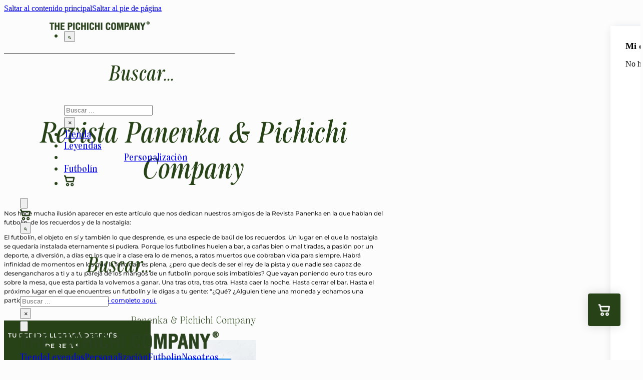

--- FILE ---
content_type: text/html; charset=UTF-8
request_url: https://www.thepichichicompany.com/revista-panenka/
body_size: 15436
content:
<!DOCTYPE html><html lang="es"><head><meta charset="UTF-8"><meta name="viewport" content="width=device-width, initial-scale=1"><title>Revista Panenka &#038; Pichichi Company &#x2d; Mu&ntilde;ecos de futbol&iacute;n</title><meta name="robots" content="max-snippet:-1,max-image-preview:large,max-video-preview:-1" /><link rel="canonical" href="https://www.thepichichicompany.com/revista-panenka/" /><meta name="description" content="Revista Panenka y Pichichi Company. Nuestros amigos de Panenka hablan del futbolín, de los recuerdos y de la nostalgia en este artículo." /><meta property="og:type" content="article" /><meta property="og:locale" content="es_ES" /><meta property="og:site_name" content="Mu&ntilde;ecos de futbol&iacute;n" /><meta property="og:title" content="Revista Panenka &#038; Pichichi Company" /><meta property="og:description" content="Revista Panenka y Pichichi Company. Nuestros amigos de Panenka hablan del futbolín, de los recuerdos y de la nostalgia en este artículo." /><meta property="og:url" content="https://www.thepichichicompany.com/revista-panenka/" /><meta property="og:image" content="https://www.thepichichicompany.com/wp-content/uploads/2022/03/articulo-panenka-3.jpg" /><meta property="og:image:width" content="780" /><meta property="og:image:height" content="780" /><meta property="og:image:alt" content="La revista Panenka" /><meta property="article:published_time" content="2022-03-21T11:17:14+00:00" /><meta property="article:modified_time" content="2025-05-29T09:58:35+00:00" /><meta name="twitter:card" content="summary_large_image" /><meta name="twitter:title" content="Revista Panenka &#038; Pichichi Company" /><meta name="twitter:description" content="Revista Panenka y Pichichi Company. Nuestros amigos de Panenka hablan del futbolín, de los recuerdos y de la nostalgia en este artículo." /><meta name="twitter:image" content="https://www.thepichichicompany.com/wp-content/uploads/2022/03/articulo-panenka-3.jpg" /><meta name="twitter:image:alt" content="La revista Panenka" /> <script type="application/ld+json">{"@context":"https://schema.org","@graph":[{"@type":"WebSite","@id":"https://www.thepichichicompany.com/#/schema/WebSite","url":"https://www.thepichichicompany.com/","name":"Mu&ntilde;ecos de futbol&iacute;n","description":"El Regalo m&aacute;s original personalizado","inLanguage":"es","potentialAction":{"@type":"SearchAction","target":{"@type":"EntryPoint","urlTemplate":"https://www.thepichichicompany.com/search/{search_term_string}/"},"query-input":"required name=search_term_string"},"publisher":{"@type":"Organization","@id":"https://www.thepichichicompany.com/#/schema/Organization","name":"Mu&ntilde;ecos de futbol&iacute;n","url":"https://www.thepichichicompany.com/","logo":{"@type":"ImageObject","url":"https://www.thepichichicompany.com/wp-content/uploads/2024/01/cropped-FAVICON-PICHICHI-COMPANY.png","contentUrl":"https://www.thepichichicompany.com/wp-content/uploads/2024/01/cropped-FAVICON-PICHICHI-COMPANY.png","width":512,"height":512,"contentSize":"31378"}}},{"@type":"WebPage","@id":"https://www.thepichichicompany.com/revista-panenka/","url":"https://www.thepichichicompany.com/revista-panenka/","name":"Revista Panenka &#038; Pichichi Company &#x2d; Mu&ntilde;ecos de futbol&iacute;n","description":"Revista Panenka y Pichichi Company. Nuestros amigos de Panenka hablan del futbolín, de los recuerdos y de la nostalgia en este artículo.","inLanguage":"es","isPartOf":{"@id":"https://www.thepichichicompany.com/#/schema/WebSite"},"breadcrumb":{"@type":"BreadcrumbList","@id":"https://www.thepichichicompany.com/#/schema/BreadcrumbList","itemListElement":[{"@type":"ListItem","position":1,"item":"https://www.thepichichicompany.com/","name":"Mu&ntilde;ecos de futbol&iacute;n"},{"@type":"ListItem","position":2,"item":"https://www.thepichichicompany.com/category/entrada-galeria/","name":"Categoría: Entrada Galería"},{"@type":"ListItem","position":3,"name":"Revista Panenka &#038; Pichichi Company"}]},"potentialAction":{"@type":"ReadAction","target":"https://www.thepichichicompany.com/revista-panenka/"},"datePublished":"2022-03-21T11:17:14+00:00","dateModified":"2025-05-29T09:58:35+00:00","author":{"@type":"Person","@id":"https://www.thepichichicompany.com/#/schema/Person/24cf322e578a1aff6d2f0bd5026ad32a","name":"kike"}}]}</script> <link rel='dns-prefetch' href='//fonts.googleapis.com' /><link rel='dns-prefetch' href='//connect.facebook.net' /><link rel='dns-prefetch' href='//facebook.com' /><link rel='dns-prefetch' href='//fonts.gstatic.com' /><link rel='dns-prefetch' href='//google.com' /><link rel='dns-prefetch' href='//googleads.g.doubleclick.net' /><link rel='dns-prefetch' href='//googleadservices.com' /><link rel='dns-prefetch' href='//googletagmanager.com' /><link rel="alternate" type="application/rss+xml" title="Mu&ntilde;ecos de futbol&iacute;n &raquo; Feed" href="https://www.thepichichicompany.com/feed/" /><link rel="alternate" type="application/rss+xml" title="Mu&ntilde;ecos de futbol&iacute;n &raquo; Feed de los comentarios" href="https://www.thepichichicompany.com/comments/feed/" /><link rel="alternate" type="application/rss+xml" title="Mu&ntilde;ecos de futbol&iacute;n &raquo; Comentario Revista Panenka &#038; Pichichi Company del feed" href="https://www.thepichichicompany.com/revista-panenka/feed/" /><link rel="preconnect" href="https://fonts.gstatic.com/" crossorigin><link rel="preconnect" href="https://fonts.gstatic.com/" crossorigin><link data-optimized="2" rel="stylesheet" href="https://www.thepichichicompany.com/wp-content/litespeed/css/196863e598b0f74dd6952025cc9415cc.css?ver=578c0" /> <script type="text/template" id="tmpl-variation-template"><div class="woocommerce-variation-description">{{{ data.variation.variation_description }}}</div>
	<div class="woocommerce-variation-price">{{{ data.variation.price_html }}}</div>
	<div class="woocommerce-variation-availability">{{{ data.variation.availability_html }}}</div></script> <script type="text/template" id="tmpl-unavailable-variation-template"><p role="alert">Lo siento, este producto no está disponible. Por favor, elige otra combinación.</p></script> <script src="https://www.thepichichicompany.com/wp-includes/js/jquery/jquery.min.js" id="jquery-core-js"></script> <link rel="https://api.w.org/" href="https://www.thepichichicompany.com/wp-json/" /><link rel="alternate" title="JSON" type="application/json" href="https://www.thepichichicompany.com/wp-json/wp/v2/posts/8967" /><link rel="EditURI" type="application/rsd+xml" title="RSD" href="https://www.thepichichicompany.com/xmlrpc.php?rsd" /><link rel="alternate" title="oEmbed (JSON)" type="application/json+oembed" href="https://www.thepichichicompany.com/wp-json/oembed/1.0/embed?url=https%3A%2F%2Fwww.thepichichicompany.com%2Frevista-panenka%2F" /><link rel="alternate" title="oEmbed (XML)" type="text/xml+oembed" href="https://www.thepichichicompany.com/wp-json/oembed/1.0/embed?url=https%3A%2F%2Fwww.thepichichicompany.com%2Frevista-panenka%2F&#038;format=xml" /><meta name="google-site-verification" content="lyHtUSMih9D2k_a13BjeKuk--shRNQ3WjIi-Ej-Fggg" />
 <script src="[data-uri]" defer></script> <meta name="facebook-domain-verification" content="u3vlelac4v8zjioq3fpl4mi29c95af" /><noscript><style>.woocommerce-product-gallery{ opacity: 1 !important; }</style></noscript><link rel="icon" href="https://www.thepichichicompany.com/wp-content/uploads/2024/01/cropped-FAVICON-PICHICHI-COMPANY-32x32.png" sizes="32x32" /><link rel="icon" href="https://www.thepichichicompany.com/wp-content/uploads/2024/01/cropped-FAVICON-PICHICHI-COMPANY-192x192.png" sizes="192x192" /><link rel="apple-touch-icon" href="https://www.thepichichicompany.com/wp-content/uploads/2024/01/cropped-FAVICON-PICHICHI-COMPANY-180x180.png" /><meta name="msapplication-TileImage" content="https://www.thepichichicompany.com/wp-content/uploads/2024/01/cropped-FAVICON-PICHICHI-COMPANY-270x270.png" /><meta property="og:url" content="https://www.thepichichicompany.com/revista-panenka/" /><meta property="og:site_name" content="Mu&ntilde;ecos de futbol&iacute;n" /><meta property="og:title" content="Revista Panenka &#038; Pichichi Company" /><meta property="og:description" content="Nos hace mucha ilusión aparecer en este artículo que nos dedican nuestros amigos de la Revista Panenka en la que hablan del futbolín, de los recuerdos y de la nostalgia: El futbolín, el objeto en sí y también lo que desprende, es una especie de baúl de los recuerdos. Un lugar en el que la [&hellip;]" /><meta property="og:image" content="https://www.thepichichicompany.com/wp-content/uploads/2022/03/articulo-panenka-3.jpg" /><meta property="og:type" content="article" /> <script src="https://www.googletagmanager.com/gtag/js?id=AW-933435367" defer data-deferred="1"></script> <script src="[data-uri]" defer></script> </head><body data-rsssl=1 class="wp-singular post-template-default single single-post postid-8967 single-format-standard wp-theme-bricks wp-child-theme-bricks-child theme-bricks woocommerce-no-js brx-body bricks-is-frontend wp-embed-responsive"style="opacity: 0;">
<noscript><iframe data-src="https://www.googletagmanager.com/ns.html?id=GTM-K8VKQW3"
height="0" width="0" style="display:none;visibility:hidden" src="[data-uri]" class="lazyload" data-load-mode="1"></iframe></noscript><a class="skip-link" href="#brx-content">Saltar al contenido principal</a><a class="skip-link" href="#brx-footer">Saltar al pie de página</a><section id="brxe-omnrdm" class="brxe-section bricks-lazy-hidden"><div id="brxe-sylkme" class="brxe-container bricks-lazy-hidden"><div id="brxe-siinev" class="brxe-text"><p>TU PEDIDO LLEGARÁ DESPUÉS DE REYES</p></div></div></section><div id="brxe-hxohcz" data-script-id="hxohcz" class="brxe-code"></div><header id="brx-header"><section id="brxe-kgheia" class="brxe-section bricks-lazy-hidden"><a href="https://www.thepichichicompany.com/"><svg class="brxe-svg" id="brxe-hefgyx" xmlns="http://www.w3.org/2000/svg"  data-name="Capa 1" viewBox="0 0 249.5 21.41"><defs></defs><title>LOGO-THEPICHICHICOMPANY-MENU</title><path class="cls-1" d="M245.33,6.65a3.53,3.53,0,0,1,1.1-2.6,3.72,3.72,0,0,1,5.26,0,3.55,3.55,0,0,1,1.1,2.6,3.72,3.72,0,0,1-3.73,3.7,3.62,3.62,0,0,1-2.64-1.08A3.53,3.53,0,0,1,245.33,6.65Zm.78,0A2.92,2.92,0,0,0,247,8.77a2.93,2.93,0,0,0,4.17,0A2.91,2.91,0,0,0,252,6.65a2.88,2.88,0,0,0-.87-2.1,2.9,2.9,0,0,0-4.16,0A2.88,2.88,0,0,0,246.11,6.65Zm1.51-2.13h1.44c1,0,1.53.41,1.53,1.25a1.17,1.17,0,0,1-.68,1.11l.88,1.92h-1l-.72-1.74h-.58V8.8h-.9Zm.9.65V6.41h.5c.46,0,.68-.22.68-.66s-.22-.58-.67-.58Z" transform="translate(-3.29 -2.96)"></path><path class="cls-1" d="M3.29,6H14.45V8.64h-3.9v15.3H7.21V8.64H3.29Z" transform="translate(-3.29 -2.96)"></path><path class="cls-1" d="M16.45,23.94V6H19.8v7.1h4.68V6h3.35V23.94H24.48v-8.2H19.8v8.2Z" transform="translate(-3.29 -2.96)"></path><path class="cls-1" d="M31,23.94V6h9.42V8.64H34.31v4.52H39.9v2.63H34.31v5.52h6.07v2.63Z" transform="translate(-3.29 -2.96)"></path><path class="cls-1" d="M49,23.94V6h6.83a4.2,4.2,0,0,1,2,.42,3.4,3.4,0,0,1,1.31,1.15,5.1,5.1,0,0,1,.7,1.62A8.38,8.38,0,0,1,60,11.1a7.2,7.2,0,0,1-.4,2.43,3.84,3.84,0,0,1-1.28,1.83,4.31,4.31,0,0,1-1.66.82,8,8,0,0,1-2.09.25H52.33v7.51ZM52.33,13.8h1.79a2.43,2.43,0,0,0,1.81-.63A3,3,0,0,0,56.56,11,2.36,2.36,0,0,0,56,9.1a3.55,3.55,0,0,0-2.12-.46H52.33Z" transform="translate(-3.29 -2.96)"></path><path class="cls-1" d="M62.29,23.94V6h3.35V23.94Z" transform="translate(-3.29 -2.96)"></path><path class="cls-1" d="M79.52,17.56s0,.21,0,.5,0,.46,0,.52a11.3,11.3,0,0,1-.35,2.35,5.16,5.16,0,0,1-.85,1.8,3.82,3.82,0,0,1-1.5,1.21,5.59,5.59,0,0,1-2.3.43,7.08,7.08,0,0,1-3.17-.6,3.94,3.94,0,0,1-1.77-1.67,7,7,0,0,1-.74-2.48,30.7,30.7,0,0,1-.17-3.52V13.54c.05-1.38.14-2.52.26-3.4a7,7,0,0,1,.76-2.37,3.77,3.77,0,0,1,1.73-1.61,7.11,7.11,0,0,1,3.1-.58c3,0,4.67,1.6,4.9,4.64a12.7,12.7,0,0,1,.08,1.36h-3.3c0-.09,0-.28,0-.57A9.16,9.16,0,0,0,76,10a4.21,4.21,0,0,0-.23-.8,1.48,1.48,0,0,0-.46-.65,1.31,1.31,0,0,0-.82-.24,2.15,2.15,0,0,0-1.3.37,2.3,2.3,0,0,0-.73,1A5.36,5.36,0,0,0,72.11,11c0,.51-.07,1.09-.07,1.76v5c0,.5,0,.95.07,1.36a4.58,4.58,0,0,0,.31,1.21,2.33,2.33,0,0,0,.73,1,2.15,2.15,0,0,0,1.3.37,1.2,1.2,0,0,0,.91-.35,2.12,2.12,0,0,0,.5-.88,4.67,4.67,0,0,0,.22-1.1c0-.38,0-.79,0-1.23,0-.26,0-.44,0-.55Z" transform="translate(-3.29 -2.96)"></path><path class="cls-1" d="M82.2,23.94V6h3.34v7.1h4.69V6h3.34V23.94H90.23v-8.2H85.54v8.2Z" transform="translate(-3.29 -2.96)"></path><path class="cls-1" d="M96.82,23.94V6h3.35V23.94Z" transform="translate(-3.29 -2.96)"></path><path class="cls-1" d="M114.05,17.56s0,.21,0,.5,0,.46,0,.52a12.05,12.05,0,0,1-.34,2.35,5.54,5.54,0,0,1-.85,1.8,3.85,3.85,0,0,1-1.51,1.21,5.54,5.54,0,0,1-2.29.43,7.15,7.15,0,0,1-3.18-.6A3.94,3.94,0,0,1,104,22.1a7,7,0,0,1-.74-2.48,30.7,30.7,0,0,1-.17-3.52V13.54a32.14,32.14,0,0,1,.27-3.4,6.73,6.73,0,0,1,.75-2.37,3.77,3.77,0,0,1,1.73-1.61A7.16,7.16,0,0,1,109,5.58c3,0,4.66,1.6,4.9,4.64,0,.46.07.92.07,1.36h-3.3c0-.09,0-.28,0-.57a9.16,9.16,0,0,0-.12-1,4.17,4.17,0,0,0-.22-.8,1.5,1.5,0,0,0-.47-.65,1.3,1.3,0,0,0-.81-.24,2.13,2.13,0,0,0-1.3.37,2.22,2.22,0,0,0-.73,1,5,5,0,0,0-.31,1.38c-.05.51-.08,1.09-.08,1.76v5a11.19,11.19,0,0,0,.08,1.36,4.23,4.23,0,0,0,.31,1.21,2.24,2.24,0,0,0,.73,1,2.13,2.13,0,0,0,1.3.37,1.23,1.23,0,0,0,.91-.35,2.23,2.23,0,0,0,.5-.88,5.21,5.21,0,0,0,.21-1.1c0-.38,0-.79,0-1.23,0-.26,0-.44,0-.55Z" transform="translate(-3.29 -2.96)"></path><path class="cls-1" d="M116.73,23.94V6h3.35v7.1h4.68V6h3.35V23.94h-3.35v-8.2h-4.68v8.2Z" transform="translate(-3.29 -2.96)"></path><path class="cls-1" d="M131.36,23.94V6h3.34V23.94Z" transform="translate(-3.29 -2.96)"></path><path class="cls-1" d="M154.56,17.56s0,.21,0,.5,0,.46,0,.52a11.3,11.3,0,0,1-.35,2.35,5.16,5.16,0,0,1-.85,1.8,3.82,3.82,0,0,1-1.5,1.21,5.59,5.59,0,0,1-2.3.43,7.08,7.08,0,0,1-3.17-.6,3.94,3.94,0,0,1-1.77-1.67,7,7,0,0,1-.74-2.48,30.7,30.7,0,0,1-.17-3.52V13.54a32.51,32.51,0,0,1,.26-3.4,7,7,0,0,1,.76-2.37,3.77,3.77,0,0,1,1.73-1.61,7.11,7.11,0,0,1,3.1-.58q4.55.07,4.9,4.64a12.7,12.7,0,0,1,.08,1.36h-3.3c0-.09,0-.28,0-.57a9.16,9.16,0,0,0-.12-1,4.21,4.21,0,0,0-.23-.8,1.48,1.48,0,0,0-.46-.65,1.31,1.31,0,0,0-.82-.24,2.15,2.15,0,0,0-1.3.37,2.3,2.3,0,0,0-.73,1,5.36,5.36,0,0,0-.31,1.38c0,.51-.07,1.09-.07,1.76v5c0,.5,0,.95.07,1.36a4.58,4.58,0,0,0,.31,1.21,2.33,2.33,0,0,0,.73,1,2.15,2.15,0,0,0,1.3.37,1.2,1.2,0,0,0,.91-.35,2.12,2.12,0,0,0,.5-.88,4.67,4.67,0,0,0,.22-1.1c0-.38,0-.79,0-1.23,0-.26,0-.44,0-.55Z" transform="translate(-3.29 -2.96)"></path><path class="cls-1" d="M157.07,13.54c.05-1.38.14-2.52.26-3.4a7,7,0,0,1,.76-2.37,3.77,3.77,0,0,1,1.73-1.61,8.6,8.6,0,0,1,6.21,0,3.84,3.84,0,0,1,1.74,1.61,7.17,7.17,0,0,1,.75,2.37,32.51,32.51,0,0,1,.26,3.4V16.1a30.7,30.7,0,0,1-.17,3.52,6.79,6.79,0,0,1-.74,2.48,3.94,3.94,0,0,1-1.77,1.67,8.7,8.7,0,0,1-6.35,0A3.94,3.94,0,0,1,158,22.1a7,7,0,0,1-.74-2.48,30.7,30.7,0,0,1-.17-3.52Zm3.44,4.23c0,.5,0,.95.07,1.36a4.58,4.58,0,0,0,.31,1.21,2.33,2.33,0,0,0,.73,1,2.17,2.17,0,0,0,1.31.37,2.2,2.2,0,0,0,1.35-.39,2.08,2.08,0,0,0,.73-1,5.26,5.26,0,0,0,.27-1.25c0-.43.06-.95.06-1.55V12.9q0-.93-.06-1.65a6,6,0,0,0-.29-1.4,2.46,2.46,0,0,0-.73-1.12,1.91,1.91,0,0,0-1.33-.45,2.17,2.17,0,0,0-1.31.37,2.3,2.3,0,0,0-.73,1,5.36,5.36,0,0,0-.31,1.38c0,.51-.07,1.09-.07,1.76Z" transform="translate(-3.29 -2.96)"></path><path class="cls-1" d="M175.16,23.94h-3.34V6h5.32l1.8,8.32c.25,1.21.46,2.59.62,4.13h.05c.09-1.05.18-1.87.25-2.46s.16-1.14.27-1.67L181.92,6h5.31V23.94h-3.35V18.3q0-5.93.29-10.68h0l-3.58,16.32h-2L175,7.62h-.11q.28,4.76.28,10.68Z" transform="translate(-3.29 -2.96)"></path><path class="cls-1" d="M190.43,23.94V6h6.84a4.26,4.26,0,0,1,2,.42,3.44,3.44,0,0,1,1.3,1.15,4.89,4.89,0,0,1,.7,1.62,7.85,7.85,0,0,1,.22,1.9,7.46,7.46,0,0,1-.39,2.43,3.91,3.91,0,0,1-1.28,1.83,4.46,4.46,0,0,1-1.66.82,8.06,8.06,0,0,1-2.1.25h-2.24v7.51Zm3.35-10.14h1.79a2.45,2.45,0,0,0,1.82-.63A3,3,0,0,0,198,11a2.36,2.36,0,0,0-.59-1.91,3.52,3.52,0,0,0-2.11-.46h-1.53Z" transform="translate(-3.29 -2.96)"></path><path class="cls-1" d="M201.43,23.94,205.7,6h4.52l4.06,17.93H210.7l-.89-4.54H205.9L205,23.94Zm5-7.17h2.87l-.91-5.09c-.1-.45-.19-1.13-.29-2l0-.46c0-.3-.06-.7-.12-1.19h-.05a11.57,11.57,0,0,0-.12,1.19l0,.46a18.57,18.57,0,0,1-.29,2Z" transform="translate(-3.29 -2.96)"></path><path class="cls-1" d="M224.13,6h3.34V23.94H224l-2.61-6.38c-.43-1-.83-2.12-1.21-3.24s-.77-2.42-1.18-3.88h-.05l.21,2.76c0,.77.1,1.55.15,2.35.06,1,.11,2,.13,2.81s0,1.57,0,2.21v3.37h-3.35V6h3.47l2.6,6.53c.45,1.07.86,2.16,1.23,3.28s.76,2.41,1.16,3.84h0c-.14-1.93-.25-3.62-.33-5.09-.12-2-.17-3.69-.17-5Z" transform="translate(-3.29 -2.96)"></path><path class="cls-1" d="M234.93,10.72a12.51,12.51,0,0,1,.79,2.75h.05a8.32,8.32,0,0,1,.36-1.47c.14-.42.34-.95.59-1.59.07-.14.11-.25.15-.33L238.47,6h3.65l-4.73,10.3v7.63h-3.34V16.31L229.39,6H233Z" transform="translate(-3.29 -2.96)"></path></svg></a><nav id="brxe-eshctz" data-script-id="eshctz" class="brxe-nav-nested bricks-lazy-hidden" aria-label="Menú" data-toggle="tablet_portrait"><ul id="brxe-fdcqsg" class="brxe-block brx-nav-nested-items bricks-lazy-hidden"><li class="menu-item"><div id="brxe-kkzosy" class="brxe-search"><button aria-expanded="false" aria-label="Alternar la búsqueda" class="toggle"><svg class="" xmlns="http://www.w3.org/2000/svg"  data-name="Capa 1" viewBox="0 0 26.35 25.3"><defs></defs><title>BUSCAR-ICONO</title><path class="cls-1" d="M1.33,11.4c0-.34,0-.69.09-1A9.55,9.55,0,0,1,9.1,2a9.33,9.33,0,0,1,9,3.11,9.16,9.16,0,0,1,2.34,6.61A9.32,9.32,0,0,1,19.31,16l0,.12L24.78,21,26,22.1a1.92,1.92,0,0,1,.15,2.82l-.54.59a1.92,1.92,0,0,1-2.74.12L16.6,20.09c-.19-.17-.35-.38-.5-.54-.66.3-1.3.66-2,.89a9.29,9.29,0,0,1-9.21-1.59,9.24,9.24,0,0,1-3.54-7c0-.12,0-.23,0-.35Zm15.44,0A5.85,5.85,0,1,0,11,17.27,5.85,5.85,0,0,0,16.77,11.43Z" transform="translate(-0.83 -1.35)"></path></svg></button><div class="bricks-search-overlay"><div class="bricks-search-inner"><h2 class="title">Buscar...</h2><form role="search" method="get" class="bricks-search-form" action="https://www.thepichichicompany.com/">
<label for="search-input-kkzosy" class="screen-reader-text"><span>Buscar</span></label>
<input type="search" placeholder="Buscar ..." value="" name="s" id="search-input-kkzosy" /></form></div><button aria-label="Cerrar búsqueda" class="close">×</button></div></div></li><li class="menu-item"><a id="brxe-bdsdou" class="brxe-text-link" href="https://www.thepichichicompany.com/tienda/">Tienda</a></li><li class="menu-item"><a id="brxe-vrnnie" class="brxe-text-link" href="https://www.thepichichicompany.com/regalos-frikis-hombre/">Leyendas</a></li><li class="menu-item"><a id="brxe-odfueo" class="brxe-text-link" href="https://www.thepichichicompany.com/producto/muneco-de-futbolin-personalizado/">Personalización</a></li><li class="menu-item"><a id="brxe-mqpnpf" class="brxe-text-link" href="https://www.thepichichicompany.com/comprar-un-futbolin/">Futbolín</a></li><li class="menu-item"><div id="brxe-sqvpdt" data-script-id="sqvpdt" class="brxe-woocommerce-mini-cart">
<a href="https://www.thepichichicompany.com/carrito/" class="mini-cart-link toggle-button" aria-label="Ver carrito" data-toggle-target=".cart-detail-sqvpdt">
<span class="cart-icon">
<svg class="" xmlns="http://www.w3.org/2000/svg" width="25" height="25" viewBox="0 0 25 25" fill="none"><path d="M7.27832 17.6816C7.99064 17.5388 8.72989 17.6114 9.40137 17.8887C10.0726 18.166 10.647 18.6366 11.0508 19.2402C11.4544 19.8439 11.6699 20.5541 11.6699 21.2803L11.666 21.4619C11.6212 22.3664 11.2427 23.2254 10.6006 23.8701C9.95834 24.515 9.10085 24.8969 8.19629 24.9453L8.01562 24.9502C7.28928 24.9532 6.57809 24.7401 5.97266 24.3389C5.36728 23.9375 4.89438 23.3654 4.61426 22.6953C4.3342 22.0251 4.25863 21.2861 4.39844 20.5732C4.53836 19.8605 4.88692 19.2051 5.39941 18.6904C5.91204 18.1757 6.56604 17.8245 7.27832 17.6816ZM17.6387 17.6816C18.3509 17.5389 19.0903 17.6114 19.7617 17.8887C20.4328 18.166 21.0074 18.6367 21.4111 19.2402C21.8147 19.8439 22.0303 20.5541 22.0303 21.2803V21.2852C22.0262 22.2532 21.6411 23.1813 20.958 23.8672C20.275 24.5531 19.3488 24.9421 18.3809 24.9502H18.376C17.6497 24.9532 16.9384 24.74 16.333 24.3389C15.7277 23.9376 15.2547 23.3654 14.9746 22.6953C14.6945 22.0251 14.619 21.2861 14.7588 20.5732C14.8987 19.8605 15.2472 19.2051 15.7598 18.6904C16.2724 18.1757 16.9264 17.8245 17.6387 17.6816ZM7.77051 20.1328C7.54342 20.1784 7.33433 20.291 7.1709 20.4551C7.00773 20.6191 6.89616 20.8277 6.85156 21.0547C6.80705 21.2819 6.83164 21.5178 6.9209 21.7314C7.01022 21.945 7.16061 22.128 7.35352 22.2559C7.54648 22.3837 7.77342 22.4511 8.00488 22.4502L8.12012 22.4443C8.38711 22.4168 8.63802 22.2973 8.8291 22.1055C9.04724 21.8863 9.16984 21.5895 9.16992 21.2803L9.15723 21.1084C9.13191 20.938 9.06916 20.7743 8.97266 20.6299C8.84392 20.4374 8.66028 20.2876 8.44629 20.1992C8.23245 20.111 7.99734 20.0874 7.77051 20.1328ZM18.1309 20.1328C17.9038 20.1783 17.6947 20.291 17.5312 20.4551C17.368 20.6191 17.2565 20.8276 17.2119 21.0547C17.1674 21.2819 17.192 21.5178 17.2812 21.7314C17.3706 21.9449 17.521 22.128 17.7139 22.2559C17.906 22.383 18.132 22.4496 18.3623 22.4492C18.6717 22.446 18.9681 22.3227 19.1865 22.1035C19.4043 21.8848 19.5276 21.5887 19.5303 21.2803L19.5176 21.1084C19.4923 20.9381 19.4295 20.7742 19.333 20.6299C19.2043 20.4375 19.0205 20.2877 18.8066 20.1992C18.5929 20.111 18.3576 20.0875 18.1309 20.1328ZM0.185547 0.0537109C0.213074 0.0549911 0.254419 0.0563557 0.306641 0.0585938C0.411969 0.0631064 0.563446 0.0691389 0.745117 0.0751953C1.11077 0.0873816 1.59311 0.0996094 2.07031 0.0996094V0.101562C2.6073 0.0941026 3.131 0.257727 3.56445 0.569336L3.75 0.716797L3.9209 0.880859C4.26469 1.24412 4.4898 1.70335 4.57031 2.19824L4.58887 2.28027C4.6051 2.35234 4.62874 2.45869 4.65918 2.59375C4.72007 2.86392 4.80761 3.25103 4.91309 3.71875C4.91701 3.73616 4.92083 3.75385 4.9248 3.77148L21.0273 3.8291C21.0297 3.8289 21.0327 3.82836 21.0352 3.82812C21.0934 3.82299 21.1749 3.81672 21.2705 3.81055C21.4571 3.79851 21.7228 3.78553 21.9932 3.79199C22.2139 3.79728 22.6244 3.81617 23 3.94922C23.1624 4.0068 23.6108 4.18345 23.9092 4.65918C24.2551 5.21112 24.1843 5.78072 24.0146 6.17578L23.9502 6.4375C23.8944 6.68452 23.825 7.0273 23.7441 7.44336C23.5824 8.27544 23.3882 9.34101 23.1885 10.415C22.9907 11.4786 22.7867 12.5511 22.6123 13.3652C22.5261 13.7677 22.4413 14.1362 22.3623 14.417C22.3247 14.5505 22.2762 14.7101 22.2158 14.8564C22.188 14.9239 22.1329 15.0479 22.0469 15.1797C22.0037 15.2457 21.9256 15.3563 21.8057 15.4697C21.695 15.5744 21.4569 15.7697 21.0898 15.8525C21.0333 15.8653 20.9803 15.8698 20.9404 15.875V15.9795H7.6084L7.51172 15.9824C7.43535 15.9838 7.33279 15.9834 7.21191 15.9775C7.02877 15.9686 6.78441 15.945 6.5127 15.8896H6.3623C6.3623 15.8881 6.36214 15.8817 6.3623 15.8545C6.33215 15.8472 6.30111 15.8422 6.27051 15.834C5.5754 15.6481 4.39299 15.1039 4.0918 13.668V13.667C3.94539 13.0462 3.34219 10.3836 2.77344 7.86621C2.48154 6.57425 2.19742 5.31499 1.98633 4.37891C1.88079 3.91088 1.79334 3.52324 1.73242 3.25293C1.71937 3.19502 1.70684 3.14251 1.69629 3.0957C1.30674 3.09153 0.937432 3.08395 0.645508 3.07422C0.452719 3.06779 0.291084 3.0615 0.177734 3.05664C0.121297 3.05422 0.075937 3.05223 0.0449219 3.05078C0.0300363 3.05009 0.0180566 3.04924 0.00976562 3.04883C0.00573679 3.04863 0.00139776 3.048 -0.000976562 3.04785H-0.00488281L0.145508 0.0517578H0.154297C0.161053 0.0520977 0.171982 0.0530779 0.185547 0.0537109ZM5.69922 7.20508C6.2484 9.63584 6.8214 12.1647 6.99121 12.8926C7.37612 12.8943 7.92403 12.8967 8.58105 12.8994C9.9053 12.9049 11.6742 12.9116 13.4521 12.916C15.2307 12.9204 17.0172 12.9222 18.377 12.9189C18.8595 12.9178 19.2867 12.9148 19.6396 12.9121C19.652 12.8562 19.6667 12.798 19.6797 12.7373C19.8443 11.9687 20.0398 10.9335 20.2383 9.86621C20.4348 8.80938 20.634 7.71903 20.7988 6.87109C20.8016 6.85691 20.8039 6.8422 20.8066 6.82812L5.60156 6.77441C5.63382 6.91732 5.66666 7.06096 5.69922 7.20508Z" fill="#29421D"></path></svg>				<span class="cart-count">0</span>
</span></a></div></li></ul><div id="brxe-jxtdxb" data-script-id="jxtdxb" class="brxe-woocommerce-mini-cart">
<a href="https://www.thepichichicompany.com/carrito/" class="mini-cart-link toggle-button" aria-label="Ver carrito" data-toggle-target=".cart-detail-jxtdxb">
<span class="cart-icon">
<svg class="" xmlns="http://www.w3.org/2000/svg" width="25" height="25" viewBox="0 0 25 25" fill="none"><path d="M7.27832 17.6816C7.99064 17.5388 8.72989 17.6114 9.40137 17.8887C10.0726 18.166 10.647 18.6366 11.0508 19.2402C11.4544 19.8439 11.6699 20.5541 11.6699 21.2803L11.666 21.4619C11.6212 22.3664 11.2427 23.2254 10.6006 23.8701C9.95834 24.515 9.10085 24.8969 8.19629 24.9453L8.01562 24.9502C7.28928 24.9532 6.57809 24.7401 5.97266 24.3389C5.36728 23.9375 4.89438 23.3654 4.61426 22.6953C4.3342 22.0251 4.25863 21.2861 4.39844 20.5732C4.53836 19.8605 4.88692 19.2051 5.39941 18.6904C5.91204 18.1757 6.56604 17.8245 7.27832 17.6816ZM17.6387 17.6816C18.3509 17.5389 19.0903 17.6114 19.7617 17.8887C20.4328 18.166 21.0074 18.6367 21.4111 19.2402C21.8147 19.8439 22.0303 20.5541 22.0303 21.2803V21.2852C22.0262 22.2532 21.6411 23.1813 20.958 23.8672C20.275 24.5531 19.3488 24.9421 18.3809 24.9502H18.376C17.6497 24.9532 16.9384 24.74 16.333 24.3389C15.7277 23.9376 15.2547 23.3654 14.9746 22.6953C14.6945 22.0251 14.619 21.2861 14.7588 20.5732C14.8987 19.8605 15.2472 19.2051 15.7598 18.6904C16.2724 18.1757 16.9264 17.8245 17.6387 17.6816ZM7.77051 20.1328C7.54342 20.1784 7.33433 20.291 7.1709 20.4551C7.00773 20.6191 6.89616 20.8277 6.85156 21.0547C6.80705 21.2819 6.83164 21.5178 6.9209 21.7314C7.01022 21.945 7.16061 22.128 7.35352 22.2559C7.54648 22.3837 7.77342 22.4511 8.00488 22.4502L8.12012 22.4443C8.38711 22.4168 8.63802 22.2973 8.8291 22.1055C9.04724 21.8863 9.16984 21.5895 9.16992 21.2803L9.15723 21.1084C9.13191 20.938 9.06916 20.7743 8.97266 20.6299C8.84392 20.4374 8.66028 20.2876 8.44629 20.1992C8.23245 20.111 7.99734 20.0874 7.77051 20.1328ZM18.1309 20.1328C17.9038 20.1783 17.6947 20.291 17.5312 20.4551C17.368 20.6191 17.2565 20.8276 17.2119 21.0547C17.1674 21.2819 17.192 21.5178 17.2812 21.7314C17.3706 21.9449 17.521 22.128 17.7139 22.2559C17.906 22.383 18.132 22.4496 18.3623 22.4492C18.6717 22.446 18.9681 22.3227 19.1865 22.1035C19.4043 21.8848 19.5276 21.5887 19.5303 21.2803L19.5176 21.1084C19.4923 20.9381 19.4295 20.7742 19.333 20.6299C19.2043 20.4375 19.0205 20.2877 18.8066 20.1992C18.5929 20.111 18.3576 20.0875 18.1309 20.1328ZM0.185547 0.0537109C0.213074 0.0549911 0.254419 0.0563557 0.306641 0.0585938C0.411969 0.0631064 0.563446 0.0691389 0.745117 0.0751953C1.11077 0.0873816 1.59311 0.0996094 2.07031 0.0996094V0.101562C2.6073 0.0941026 3.131 0.257727 3.56445 0.569336L3.75 0.716797L3.9209 0.880859C4.26469 1.24412 4.4898 1.70335 4.57031 2.19824L4.58887 2.28027C4.6051 2.35234 4.62874 2.45869 4.65918 2.59375C4.72007 2.86392 4.80761 3.25103 4.91309 3.71875C4.91701 3.73616 4.92083 3.75385 4.9248 3.77148L21.0273 3.8291C21.0297 3.8289 21.0327 3.82836 21.0352 3.82812C21.0934 3.82299 21.1749 3.81672 21.2705 3.81055C21.4571 3.79851 21.7228 3.78553 21.9932 3.79199C22.2139 3.79728 22.6244 3.81617 23 3.94922C23.1624 4.0068 23.6108 4.18345 23.9092 4.65918C24.2551 5.21112 24.1843 5.78072 24.0146 6.17578L23.9502 6.4375C23.8944 6.68452 23.825 7.0273 23.7441 7.44336C23.5824 8.27544 23.3882 9.34101 23.1885 10.415C22.9907 11.4786 22.7867 12.5511 22.6123 13.3652C22.5261 13.7677 22.4413 14.1362 22.3623 14.417C22.3247 14.5505 22.2762 14.7101 22.2158 14.8564C22.188 14.9239 22.1329 15.0479 22.0469 15.1797C22.0037 15.2457 21.9256 15.3563 21.8057 15.4697C21.695 15.5744 21.4569 15.7697 21.0898 15.8525C21.0333 15.8653 20.9803 15.8698 20.9404 15.875V15.9795H7.6084L7.51172 15.9824C7.43535 15.9838 7.33279 15.9834 7.21191 15.9775C7.02877 15.9686 6.78441 15.945 6.5127 15.8896H6.3623C6.3623 15.8881 6.36214 15.8817 6.3623 15.8545C6.33215 15.8472 6.30111 15.8422 6.27051 15.834C5.5754 15.6481 4.39299 15.1039 4.0918 13.668V13.667C3.94539 13.0462 3.34219 10.3836 2.77344 7.86621C2.48154 6.57425 2.19742 5.31499 1.98633 4.37891C1.88079 3.91088 1.79334 3.52324 1.73242 3.25293C1.71937 3.19502 1.70684 3.14251 1.69629 3.0957C1.30674 3.09153 0.937432 3.08395 0.645508 3.07422C0.452719 3.06779 0.291084 3.0615 0.177734 3.05664C0.121297 3.05422 0.075937 3.05223 0.0449219 3.05078C0.0300363 3.05009 0.0180566 3.04924 0.00976562 3.04883C0.00573679 3.04863 0.00139776 3.048 -0.000976562 3.04785H-0.00488281L0.145508 0.0517578H0.154297C0.161053 0.0520977 0.171982 0.0530779 0.185547 0.0537109ZM5.69922 7.20508C6.2484 9.63584 6.8214 12.1647 6.99121 12.8926C7.37612 12.8943 7.92403 12.8967 8.58105 12.8994C9.9053 12.9049 11.6742 12.9116 13.4521 12.916C15.2307 12.9204 17.0172 12.9222 18.377 12.9189C18.8595 12.9178 19.2867 12.9148 19.6396 12.9121C19.652 12.8562 19.6667 12.798 19.6797 12.7373C19.8443 11.9687 20.0398 10.9335 20.2383 9.86621C20.4348 8.80938 20.634 7.71903 20.7988 6.87109C20.8016 6.85691 20.8039 6.8422 20.8066 6.82812L5.60156 6.77441C5.63382 6.91732 5.66666 7.06096 5.69922 7.20508Z" fill="#29421D"></path></svg>				<span class="cart-count">0</span>
</span></a></div><button id="brxe-lzgrqp" data-script-id="lzgrqp" class="brxe-toggle" aria-label="Abierto" aria-expanded="false" data-selector="#brxe-pgdifj"><svg class="" xmlns="http://www.w3.org/2000/svg"  data-name="Capa 1" viewBox="0 0 22.28 21.04"><defs></defs><title>LINEAS-ICONO</title><rect class="cls-1" x="0.25" y="0.25" width="21.78" height="3.9"></rect><rect class="cls-1" x="0.25" y="16.89" width="21.78" height="3.9"></rect><rect class="cls-1" x="0.25" y="8.57" width="21.78" height="3.9"></rect></svg></button><div id="brxe-pgdifj" data-script-id="pgdifj" class="brxe-offcanvas bricks-lazy-hidden" aria-label="Offcanvas" data-direction="top"><div id="brxe-dpkbqy" class="brxe-block brx-offcanvas-inner bricks-lazy-hidden"><div id="brxe-vuzjeo" class="brxe-div bricks-lazy-hidden"><div id="brxe-qwmtzy" data-script-id="qwmtzy" class="brxe-woocommerce-mini-cart hide-empty-count">
<a href="https://www.thepichichicompany.com/carrito/" class="mini-cart-link toggle-button" aria-label="Ver carrito" data-toggle-target=".cart-detail-qwmtzy">
<span class="cart-icon">
<svg class="" xmlns="http://www.w3.org/2000/svg" width="25" height="25" viewBox="0 0 25 25" fill="none"><path d="M7.27832 17.6816C7.99064 17.5388 8.72989 17.6114 9.40137 17.8887C10.0726 18.166 10.647 18.6366 11.0508 19.2402C11.4544 19.8439 11.6699 20.5541 11.6699 21.2803L11.666 21.4619C11.6212 22.3664 11.2427 23.2254 10.6006 23.8701C9.95834 24.515 9.10085 24.8969 8.19629 24.9453L8.01562 24.9502C7.28928 24.9532 6.57809 24.7401 5.97266 24.3389C5.36728 23.9375 4.89438 23.3654 4.61426 22.6953C4.3342 22.0251 4.25863 21.2861 4.39844 20.5732C4.53836 19.8605 4.88692 19.2051 5.39941 18.6904C5.91204 18.1757 6.56604 17.8245 7.27832 17.6816ZM17.6387 17.6816C18.3509 17.5389 19.0903 17.6114 19.7617 17.8887C20.4328 18.166 21.0074 18.6367 21.4111 19.2402C21.8147 19.8439 22.0303 20.5541 22.0303 21.2803V21.2852C22.0262 22.2532 21.6411 23.1813 20.958 23.8672C20.275 24.5531 19.3488 24.9421 18.3809 24.9502H18.376C17.6497 24.9532 16.9384 24.74 16.333 24.3389C15.7277 23.9376 15.2547 23.3654 14.9746 22.6953C14.6945 22.0251 14.619 21.2861 14.7588 20.5732C14.8987 19.8605 15.2472 19.2051 15.7598 18.6904C16.2724 18.1757 16.9264 17.8245 17.6387 17.6816ZM7.77051 20.1328C7.54342 20.1784 7.33433 20.291 7.1709 20.4551C7.00773 20.6191 6.89616 20.8277 6.85156 21.0547C6.80705 21.2819 6.83164 21.5178 6.9209 21.7314C7.01022 21.945 7.16061 22.128 7.35352 22.2559C7.54648 22.3837 7.77342 22.4511 8.00488 22.4502L8.12012 22.4443C8.38711 22.4168 8.63802 22.2973 8.8291 22.1055C9.04724 21.8863 9.16984 21.5895 9.16992 21.2803L9.15723 21.1084C9.13191 20.938 9.06916 20.7743 8.97266 20.6299C8.84392 20.4374 8.66028 20.2876 8.44629 20.1992C8.23245 20.111 7.99734 20.0874 7.77051 20.1328ZM18.1309 20.1328C17.9038 20.1783 17.6947 20.291 17.5312 20.4551C17.368 20.6191 17.2565 20.8276 17.2119 21.0547C17.1674 21.2819 17.192 21.5178 17.2812 21.7314C17.3706 21.9449 17.521 22.128 17.7139 22.2559C17.906 22.383 18.132 22.4496 18.3623 22.4492C18.6717 22.446 18.9681 22.3227 19.1865 22.1035C19.4043 21.8848 19.5276 21.5887 19.5303 21.2803L19.5176 21.1084C19.4923 20.9381 19.4295 20.7742 19.333 20.6299C19.2043 20.4375 19.0205 20.2877 18.8066 20.1992C18.5929 20.111 18.3576 20.0875 18.1309 20.1328ZM0.185547 0.0537109C0.213074 0.0549911 0.254419 0.0563557 0.306641 0.0585938C0.411969 0.0631064 0.563446 0.0691389 0.745117 0.0751953C1.11077 0.0873816 1.59311 0.0996094 2.07031 0.0996094V0.101562C2.6073 0.0941026 3.131 0.257727 3.56445 0.569336L3.75 0.716797L3.9209 0.880859C4.26469 1.24412 4.4898 1.70335 4.57031 2.19824L4.58887 2.28027C4.6051 2.35234 4.62874 2.45869 4.65918 2.59375C4.72007 2.86392 4.80761 3.25103 4.91309 3.71875C4.91701 3.73616 4.92083 3.75385 4.9248 3.77148L21.0273 3.8291C21.0297 3.8289 21.0327 3.82836 21.0352 3.82812C21.0934 3.82299 21.1749 3.81672 21.2705 3.81055C21.4571 3.79851 21.7228 3.78553 21.9932 3.79199C22.2139 3.79728 22.6244 3.81617 23 3.94922C23.1624 4.0068 23.6108 4.18345 23.9092 4.65918C24.2551 5.21112 24.1843 5.78072 24.0146 6.17578L23.9502 6.4375C23.8944 6.68452 23.825 7.0273 23.7441 7.44336C23.5824 8.27544 23.3882 9.34101 23.1885 10.415C22.9907 11.4786 22.7867 12.5511 22.6123 13.3652C22.5261 13.7677 22.4413 14.1362 22.3623 14.417C22.3247 14.5505 22.2762 14.7101 22.2158 14.8564C22.188 14.9239 22.1329 15.0479 22.0469 15.1797C22.0037 15.2457 21.9256 15.3563 21.8057 15.4697C21.695 15.5744 21.4569 15.7697 21.0898 15.8525C21.0333 15.8653 20.9803 15.8698 20.9404 15.875V15.9795H7.6084L7.51172 15.9824C7.43535 15.9838 7.33279 15.9834 7.21191 15.9775C7.02877 15.9686 6.78441 15.945 6.5127 15.8896H6.3623C6.3623 15.8881 6.36214 15.8817 6.3623 15.8545C6.33215 15.8472 6.30111 15.8422 6.27051 15.834C5.5754 15.6481 4.39299 15.1039 4.0918 13.668V13.667C3.94539 13.0462 3.34219 10.3836 2.77344 7.86621C2.48154 6.57425 2.19742 5.31499 1.98633 4.37891C1.88079 3.91088 1.79334 3.52324 1.73242 3.25293C1.71937 3.19502 1.70684 3.14251 1.69629 3.0957C1.30674 3.09153 0.937432 3.08395 0.645508 3.07422C0.452719 3.06779 0.291084 3.0615 0.177734 3.05664C0.121297 3.05422 0.075937 3.05223 0.0449219 3.05078C0.0300363 3.05009 0.0180566 3.04924 0.00976562 3.04883C0.00573679 3.04863 0.00139776 3.048 -0.000976562 3.04785H-0.00488281L0.145508 0.0517578H0.154297C0.161053 0.0520977 0.171982 0.0530779 0.185547 0.0537109ZM5.69922 7.20508C6.2484 9.63584 6.8214 12.1647 6.99121 12.8926C7.37612 12.8943 7.92403 12.8967 8.58105 12.8994C9.9053 12.9049 11.6742 12.9116 13.4521 12.916C15.2307 12.9204 17.0172 12.9222 18.377 12.9189C18.8595 12.9178 19.2867 12.9148 19.6396 12.9121C19.652 12.8562 19.6667 12.798 19.6797 12.7373C19.8443 11.9687 20.0398 10.9335 20.2383 9.86621C20.4348 8.80938 20.634 7.71903 20.7988 6.87109C20.8016 6.85691 20.8039 6.8422 20.8066 6.82812L5.60156 6.77441C5.63382 6.91732 5.66666 7.06096 5.69922 7.20508Z" fill="#29421D"></path></svg>				<span class="cart-count">0</span>
</span></a></div><div id="brxe-skzonm" class="brxe-search"><button aria-expanded="false" aria-label="Alternar la búsqueda" class="toggle"><svg class="" xmlns="http://www.w3.org/2000/svg"  data-name="Capa 1" viewBox="0 0 26.35 25.3"><defs></defs><title>BUSCAR-ICONO</title><path class="cls-1" d="M1.33,11.4c0-.34,0-.69.09-1A9.55,9.55,0,0,1,9.1,2a9.33,9.33,0,0,1,9,3.11,9.16,9.16,0,0,1,2.34,6.61A9.32,9.32,0,0,1,19.31,16l0,.12L24.78,21,26,22.1a1.92,1.92,0,0,1,.15,2.82l-.54.59a1.92,1.92,0,0,1-2.74.12L16.6,20.09c-.19-.17-.35-.38-.5-.54-.66.3-1.3.66-2,.89a9.29,9.29,0,0,1-9.21-1.59,9.24,9.24,0,0,1-3.54-7c0-.12,0-.23,0-.35Zm15.44,0A5.85,5.85,0,1,0,11,17.27,5.85,5.85,0,0,0,16.77,11.43Z" transform="translate(-0.83 -1.35)"></path></svg></button><div class="bricks-search-overlay"><div class="bricks-search-inner"><h2 class="title">Buscar...</h2><form role="search" method="get" class="bricks-search-form" action="https://www.thepichichicompany.com/">
<label for="search-input-skzonm" class="screen-reader-text"><span>Buscar</span></label>
<input type="search" placeholder="Buscar ..." value="" name="s" id="search-input-skzonm" /></form></div><button aria-label="Cerrar búsqueda" class="close">×</button></div></div><button id="brxe-wgkcqo" data-script-id="wgkcqo" class="brxe-toggle" aria-label="Abierto" aria-expanded="false" data-selector="#brxe-pgdifj"><svg class="" xmlns="http://www.w3.org/2000/svg"  data-name="Capa 1" viewBox="0 0 24.89 24.89"><defs></defs><title>CERRAR-ICONO</title><rect class="cls-1" x="10.03" y="0.37" width="7.95" height="27.25" transform="translate(12.44 -7.35) rotate(45)"></rect><rect class="cls-1" x="10.03" y="0.37" width="7.95" height="27.25" transform="translate(-7.35 12.44) rotate(-45)"></rect></svg></button></div><div id="brxe-klxqds" class="brxe-div bricks-lazy-hidden"><a href="https://www.thepichichicompany.com/"><svg class="brxe-svg" id="brxe-mhnonq" xmlns="http://www.w3.org/2000/svg"  data-name="Capa 1" viewBox="0 0 249.5 21.41"><defs></defs><title>LOGO-THEPICHICHICOMPANY-MENU</title><path class="cls-1" d="M245.33,6.65a3.53,3.53,0,0,1,1.1-2.6,3.72,3.72,0,0,1,5.26,0,3.55,3.55,0,0,1,1.1,2.6,3.72,3.72,0,0,1-3.73,3.7,3.62,3.62,0,0,1-2.64-1.08A3.53,3.53,0,0,1,245.33,6.65Zm.78,0A2.92,2.92,0,0,0,247,8.77a2.93,2.93,0,0,0,4.17,0A2.91,2.91,0,0,0,252,6.65a2.88,2.88,0,0,0-.87-2.1,2.9,2.9,0,0,0-4.16,0A2.88,2.88,0,0,0,246.11,6.65Zm1.51-2.13h1.44c1,0,1.53.41,1.53,1.25a1.17,1.17,0,0,1-.68,1.11l.88,1.92h-1l-.72-1.74h-.58V8.8h-.9Zm.9.65V6.41h.5c.46,0,.68-.22.68-.66s-.22-.58-.67-.58Z" transform="translate(-3.29 -2.96)"></path><path class="cls-1" d="M3.29,6H14.45V8.64h-3.9v15.3H7.21V8.64H3.29Z" transform="translate(-3.29 -2.96)"></path><path class="cls-1" d="M16.45,23.94V6H19.8v7.1h4.68V6h3.35V23.94H24.48v-8.2H19.8v8.2Z" transform="translate(-3.29 -2.96)"></path><path class="cls-1" d="M31,23.94V6h9.42V8.64H34.31v4.52H39.9v2.63H34.31v5.52h6.07v2.63Z" transform="translate(-3.29 -2.96)"></path><path class="cls-1" d="M49,23.94V6h6.83a4.2,4.2,0,0,1,2,.42,3.4,3.4,0,0,1,1.31,1.15,5.1,5.1,0,0,1,.7,1.62A8.38,8.38,0,0,1,60,11.1a7.2,7.2,0,0,1-.4,2.43,3.84,3.84,0,0,1-1.28,1.83,4.31,4.31,0,0,1-1.66.82,8,8,0,0,1-2.09.25H52.33v7.51ZM52.33,13.8h1.79a2.43,2.43,0,0,0,1.81-.63A3,3,0,0,0,56.56,11,2.36,2.36,0,0,0,56,9.1a3.55,3.55,0,0,0-2.12-.46H52.33Z" transform="translate(-3.29 -2.96)"></path><path class="cls-1" d="M62.29,23.94V6h3.35V23.94Z" transform="translate(-3.29 -2.96)"></path><path class="cls-1" d="M79.52,17.56s0,.21,0,.5,0,.46,0,.52a11.3,11.3,0,0,1-.35,2.35,5.16,5.16,0,0,1-.85,1.8,3.82,3.82,0,0,1-1.5,1.21,5.59,5.59,0,0,1-2.3.43,7.08,7.08,0,0,1-3.17-.6,3.94,3.94,0,0,1-1.77-1.67,7,7,0,0,1-.74-2.48,30.7,30.7,0,0,1-.17-3.52V13.54c.05-1.38.14-2.52.26-3.4a7,7,0,0,1,.76-2.37,3.77,3.77,0,0,1,1.73-1.61,7.11,7.11,0,0,1,3.1-.58c3,0,4.67,1.6,4.9,4.64a12.7,12.7,0,0,1,.08,1.36h-3.3c0-.09,0-.28,0-.57A9.16,9.16,0,0,0,76,10a4.21,4.21,0,0,0-.23-.8,1.48,1.48,0,0,0-.46-.65,1.31,1.31,0,0,0-.82-.24,2.15,2.15,0,0,0-1.3.37,2.3,2.3,0,0,0-.73,1A5.36,5.36,0,0,0,72.11,11c0,.51-.07,1.09-.07,1.76v5c0,.5,0,.95.07,1.36a4.58,4.58,0,0,0,.31,1.21,2.33,2.33,0,0,0,.73,1,2.15,2.15,0,0,0,1.3.37,1.2,1.2,0,0,0,.91-.35,2.12,2.12,0,0,0,.5-.88,4.67,4.67,0,0,0,.22-1.1c0-.38,0-.79,0-1.23,0-.26,0-.44,0-.55Z" transform="translate(-3.29 -2.96)"></path><path class="cls-1" d="M82.2,23.94V6h3.34v7.1h4.69V6h3.34V23.94H90.23v-8.2H85.54v8.2Z" transform="translate(-3.29 -2.96)"></path><path class="cls-1" d="M96.82,23.94V6h3.35V23.94Z" transform="translate(-3.29 -2.96)"></path><path class="cls-1" d="M114.05,17.56s0,.21,0,.5,0,.46,0,.52a12.05,12.05,0,0,1-.34,2.35,5.54,5.54,0,0,1-.85,1.8,3.85,3.85,0,0,1-1.51,1.21,5.54,5.54,0,0,1-2.29.43,7.15,7.15,0,0,1-3.18-.6A3.94,3.94,0,0,1,104,22.1a7,7,0,0,1-.74-2.48,30.7,30.7,0,0,1-.17-3.52V13.54a32.14,32.14,0,0,1,.27-3.4,6.73,6.73,0,0,1,.75-2.37,3.77,3.77,0,0,1,1.73-1.61A7.16,7.16,0,0,1,109,5.58c3,0,4.66,1.6,4.9,4.64,0,.46.07.92.07,1.36h-3.3c0-.09,0-.28,0-.57a9.16,9.16,0,0,0-.12-1,4.17,4.17,0,0,0-.22-.8,1.5,1.5,0,0,0-.47-.65,1.3,1.3,0,0,0-.81-.24,2.13,2.13,0,0,0-1.3.37,2.22,2.22,0,0,0-.73,1,5,5,0,0,0-.31,1.38c-.05.51-.08,1.09-.08,1.76v5a11.19,11.19,0,0,0,.08,1.36,4.23,4.23,0,0,0,.31,1.21,2.24,2.24,0,0,0,.73,1,2.13,2.13,0,0,0,1.3.37,1.23,1.23,0,0,0,.91-.35,2.23,2.23,0,0,0,.5-.88,5.21,5.21,0,0,0,.21-1.1c0-.38,0-.79,0-1.23,0-.26,0-.44,0-.55Z" transform="translate(-3.29 -2.96)"></path><path class="cls-1" d="M116.73,23.94V6h3.35v7.1h4.68V6h3.35V23.94h-3.35v-8.2h-4.68v8.2Z" transform="translate(-3.29 -2.96)"></path><path class="cls-1" d="M131.36,23.94V6h3.34V23.94Z" transform="translate(-3.29 -2.96)"></path><path class="cls-1" d="M154.56,17.56s0,.21,0,.5,0,.46,0,.52a11.3,11.3,0,0,1-.35,2.35,5.16,5.16,0,0,1-.85,1.8,3.82,3.82,0,0,1-1.5,1.21,5.59,5.59,0,0,1-2.3.43,7.08,7.08,0,0,1-3.17-.6,3.94,3.94,0,0,1-1.77-1.67,7,7,0,0,1-.74-2.48,30.7,30.7,0,0,1-.17-3.52V13.54a32.51,32.51,0,0,1,.26-3.4,7,7,0,0,1,.76-2.37,3.77,3.77,0,0,1,1.73-1.61,7.11,7.11,0,0,1,3.1-.58q4.55.07,4.9,4.64a12.7,12.7,0,0,1,.08,1.36h-3.3c0-.09,0-.28,0-.57a9.16,9.16,0,0,0-.12-1,4.21,4.21,0,0,0-.23-.8,1.48,1.48,0,0,0-.46-.65,1.31,1.31,0,0,0-.82-.24,2.15,2.15,0,0,0-1.3.37,2.3,2.3,0,0,0-.73,1,5.36,5.36,0,0,0-.31,1.38c0,.51-.07,1.09-.07,1.76v5c0,.5,0,.95.07,1.36a4.58,4.58,0,0,0,.31,1.21,2.33,2.33,0,0,0,.73,1,2.15,2.15,0,0,0,1.3.37,1.2,1.2,0,0,0,.91-.35,2.12,2.12,0,0,0,.5-.88,4.67,4.67,0,0,0,.22-1.1c0-.38,0-.79,0-1.23,0-.26,0-.44,0-.55Z" transform="translate(-3.29 -2.96)"></path><path class="cls-1" d="M157.07,13.54c.05-1.38.14-2.52.26-3.4a7,7,0,0,1,.76-2.37,3.77,3.77,0,0,1,1.73-1.61,8.6,8.6,0,0,1,6.21,0,3.84,3.84,0,0,1,1.74,1.61,7.17,7.17,0,0,1,.75,2.37,32.51,32.51,0,0,1,.26,3.4V16.1a30.7,30.7,0,0,1-.17,3.52,6.79,6.79,0,0,1-.74,2.48,3.94,3.94,0,0,1-1.77,1.67,8.7,8.7,0,0,1-6.35,0A3.94,3.94,0,0,1,158,22.1a7,7,0,0,1-.74-2.48,30.7,30.7,0,0,1-.17-3.52Zm3.44,4.23c0,.5,0,.95.07,1.36a4.58,4.58,0,0,0,.31,1.21,2.33,2.33,0,0,0,.73,1,2.17,2.17,0,0,0,1.31.37,2.2,2.2,0,0,0,1.35-.39,2.08,2.08,0,0,0,.73-1,5.26,5.26,0,0,0,.27-1.25c0-.43.06-.95.06-1.55V12.9q0-.93-.06-1.65a6,6,0,0,0-.29-1.4,2.46,2.46,0,0,0-.73-1.12,1.91,1.91,0,0,0-1.33-.45,2.17,2.17,0,0,0-1.31.37,2.3,2.3,0,0,0-.73,1,5.36,5.36,0,0,0-.31,1.38c0,.51-.07,1.09-.07,1.76Z" transform="translate(-3.29 -2.96)"></path><path class="cls-1" d="M175.16,23.94h-3.34V6h5.32l1.8,8.32c.25,1.21.46,2.59.62,4.13h.05c.09-1.05.18-1.87.25-2.46s.16-1.14.27-1.67L181.92,6h5.31V23.94h-3.35V18.3q0-5.93.29-10.68h0l-3.58,16.32h-2L175,7.62h-.11q.28,4.76.28,10.68Z" transform="translate(-3.29 -2.96)"></path><path class="cls-1" d="M190.43,23.94V6h6.84a4.26,4.26,0,0,1,2,.42,3.44,3.44,0,0,1,1.3,1.15,4.89,4.89,0,0,1,.7,1.62,7.85,7.85,0,0,1,.22,1.9,7.46,7.46,0,0,1-.39,2.43,3.91,3.91,0,0,1-1.28,1.83,4.46,4.46,0,0,1-1.66.82,8.06,8.06,0,0,1-2.1.25h-2.24v7.51Zm3.35-10.14h1.79a2.45,2.45,0,0,0,1.82-.63A3,3,0,0,0,198,11a2.36,2.36,0,0,0-.59-1.91,3.52,3.52,0,0,0-2.11-.46h-1.53Z" transform="translate(-3.29 -2.96)"></path><path class="cls-1" d="M201.43,23.94,205.7,6h4.52l4.06,17.93H210.7l-.89-4.54H205.9L205,23.94Zm5-7.17h2.87l-.91-5.09c-.1-.45-.19-1.13-.29-2l0-.46c0-.3-.06-.7-.12-1.19h-.05a11.57,11.57,0,0,0-.12,1.19l0,.46a18.57,18.57,0,0,1-.29,2Z" transform="translate(-3.29 -2.96)"></path><path class="cls-1" d="M224.13,6h3.34V23.94H224l-2.61-6.38c-.43-1-.83-2.12-1.21-3.24s-.77-2.42-1.18-3.88h-.05l.21,2.76c0,.77.1,1.55.15,2.35.06,1,.11,2,.13,2.81s0,1.57,0,2.21v3.37h-3.35V6h3.47l2.6,6.53c.45,1.07.86,2.16,1.23,3.28s.76,2.41,1.16,3.84h0c-.14-1.93-.25-3.62-.33-5.09-.12-2-.17-3.69-.17-5Z" transform="translate(-3.29 -2.96)"></path><path class="cls-1" d="M234.93,10.72a12.51,12.51,0,0,1,.79,2.75h.05a8.32,8.32,0,0,1,.36-1.47c.14-.42.34-.95.59-1.59.07-.14.11-.25.15-.33L238.47,6h3.65l-4.73,10.3v7.63h-3.34V16.31L229.39,6H233Z" transform="translate(-3.29 -2.96)"></path></svg></a></div><a href="/tienda/" class="brxe-qhbona brxe-div bricks-lazy-hidden"><span class="brxe-xsyhvt brxe-text-link">Tienda</span></a><a href="/regalos-frikis-hombre/" class="brxe-qhbona brxe-div bricks-lazy-hidden"><span class="brxe-xsyhvt brxe-text-link">Leyendas</span></a><a href="/producto/muneco-de-futbolin-personalizado/" class="brxe-qhbona brxe-div bricks-lazy-hidden"><span class="brxe-xsyhvt brxe-text-link">Personalización</span></a><a href="/comprar-un-futbolin/" class="brxe-qhbona brxe-div bricks-lazy-hidden"><span class="brxe-xsyhvt brxe-text-link">Futbolín</span></a><a href="/taller" class="brxe-qhbona brxe-div bricks-lazy-hidden"><span class="brxe-xsyhvt brxe-text-link">Nosotros</span></a><div id="brxe-mxwwbv" class="brxe-div bricks-lazy-hidden" data-interactions="[{&quot;id&quot;:&quot;mmxtvz&quot;,&quot;trigger&quot;:&quot;click&quot;,&quot;action&quot;:&quot;toggleOffCanvas&quot;,&quot;offCanvasSelector&quot;:&quot;#brxe-pgdifj&quot;,&quot;target&quot;:&quot;offcanvas&quot;}]" data-interaction-id="d9bbd6" data-brx-toggle-offcanvas="true" tabindex="0" aria-expanded="false" aria-label="Abierto"><a id="brxe-bguqoh" class="brxe-text-link" href="https://www.thepichichicompany.com/regalo-divertido/">Cerrar</a></div></div></div></nav></section></header><main id="brx-content"><section id="brxe-elnyrg" class="brxe-section bricks-lazy-hidden"><div id="brxe-gkibhu" class="brxe-container bricks-lazy-hidden"><h1 id="brxe-tiuxfe" class="brxe-heading">Revista Panenka &#038; Pichichi Company</h1><div id="brxe-dfojfw" class="brxe-shortcode"><p>Nos hace mucha ilusión aparecer en este artículo que nos dedican nuestros amigos de la Revista Panenka en la que hablan del futbolín, de los recuerdos y de la nostalgia:</p><p>El futbolín, el objeto en sí y también lo que desprende, es una especie de baúl de los recuerdos. Un lugar en el que la nostalgia se quedaría instalada eternamente si pudiera. Porque los futbolines huelen a bar, a cañas bien o mal tiradas, a pasión por un deporte, a diversión, a días en los que ir a clase era lo de menos, a ratos muertos que cobraban vida para siempre. Habrá infinidad de momentos en los que la felicidad es plena, ¿pero que decís de ser el rey de la pista y que nadie sea capaz de desengancharos a ti y a tu pareja de los mangos de un futbolín porque sois imbatibles? Que vayan poniendo euro tras euro sobre la mesa, que esta partida la volvemos a ganar. Una tras otra, tras otra. Hasta caer la noche. Hasta cerrar el bar. Hasta el próximo lugar en el que encuentres un futbolín y le digas a tu gente: “¿Qué? ¿Alguien tiene una moneda y echamos una partida?”. <a href="https://www.panenka.org/miradas/historias-de-futbolin/" target="_blank" rel="noopener">Seguir leyendo el artículo completo aquí.</a></p></p></div><h2 id="brxe-ngklmn" class="brxe-heading">Panenka &amp; Pichichi Company</h2><div id="brxe-cmpinp" class="brxe-shortcode"><div class="images-grid-container"><div class="grid-image"><img decoding="async" class="alignnone size-full wp-image-8971 lazyload" data-src="https://www.thepichichicompany.com/wp-content/uploads/2022/03/articulo-panenka-2.jpg.webp" alt="Revista Panenka y Pichichi" width="780" height="850" data-srcset="https://www.thepichichicompany.com/wp-content/uploads/2022/03/articulo-panenka-2.jpg.webp 780w, https://www.thepichichicompany.com/wp-content/uploads/2022/03/articulo-panenka-2-275x300.jpg.webp 275w, https://www.thepichichicompany.com/wp-content/uploads/2022/03/articulo-panenka-2-768x837.jpg.webp 768w, https://www.thepichichicompany.com/wp-content/uploads/2022/03/articulo-panenka-2-480x523.jpg.webp 480w, https://www.thepichichicompany.com/wp-content/uploads/2022/03/articulo-panenka-2-500x545.jpg.webp 500w, https://www.thepichichicompany.com/wp-content/uploads/2022/03/articulo-panenka-2-700x763.jpg.webp 700w" data-sizes="(max-width: 780px) 100vw, 780px" src="[data-uri]" style="--smush-placeholder-width: 780px; --smush-placeholder-aspect-ratio: 780/850;" /></div><div class="grid-image"><img decoding="async" class="alignnone size-full wp-image-8973 lazyload" data-src="https://www.thepichichicompany.com/wp-content/uploads/2022/03/articulo-panenka-3.jpg.webp" alt="La revista Panenka" width="780" height="780" data-srcset="https://www.thepichichicompany.com/wp-content/uploads/2022/03/articulo-panenka-3.jpg.webp 780w, https://www.thepichichicompany.com/wp-content/uploads/2022/03/articulo-panenka-3-300x300.jpg.webp 300w, https://www.thepichichicompany.com/wp-content/uploads/2022/03/articulo-panenka-3-150x150.jpg.webp 150w, https://www.thepichichicompany.com/wp-content/uploads/2022/03/articulo-panenka-3-768x768.jpg.webp 768w, https://www.thepichichicompany.com/wp-content/uploads/2022/03/articulo-panenka-3-480x480.jpg.webp 480w, https://www.thepichichicompany.com/wp-content/uploads/2022/03/articulo-panenka-3-500x500.jpg.webp 500w, https://www.thepichichicompany.com/wp-content/uploads/2022/03/articulo-panenka-3-700x700.jpg.webp 700w, https://www.thepichichicompany.com/wp-content/uploads/2022/03/articulo-panenka-3-100x100.jpg.webp 100w, https://www.thepichichicompany.com/wp-content/uploads/2022/03/articulo-panenka-3-32x32.jpg.webp 32w" data-sizes="(max-width: 780px) 100vw, 780px" src="[data-uri]" style="--smush-placeholder-width: 780px; --smush-placeholder-aspect-ratio: 780/780;" /></div></div></div></div></section><section id="brxe-dqtdfu" class="brxe-section bricks-lazy-hidden"><div id="brxe-ccsflv" class="brxe-container bricks-lazy-hidden"><h2 id="brxe-ercgrc" class="brxe-heading">Revista Panenka &amp; Pichichi Company</h2><div id="brxe-xvfmnf" class="brxe-text-basic">“El recuerdo más original para los nostálgicos futboleros”. Los futbolines huelen a bar, a cañas bien o mal tiradas, a días en los que ir a clase era lo de menos. Volvemos con a esos días con The Pichichi Company.</div></div></section><section id="brxe-ftpfar" class="brxe-section bricks-lazy-hidden"><h2 id="brxe-unizub" class="brxe-heading">Otros Artículos</h2><div id="brxe-qfxqqu" data-script-id="qfxqqu" class="brxe-slider-nested bricks-lazy-hidden splide" data-splide="{&quot;type&quot;:&quot;loop&quot;,&quot;direction&quot;:&quot;ltr&quot;,&quot;keyboard&quot;:&quot;global&quot;,&quot;height&quot;:&quot;100%&quot;,&quot;gap&quot;:&quot;20px&quot;,&quot;start&quot;:0,&quot;perPage&quot;:3,&quot;perMove&quot;:1,&quot;speed&quot;:400,&quot;interval&quot;:3000,&quot;autoHeight&quot;:false,&quot;autoplay&quot;:false,&quot;pauseOnHover&quot;:false,&quot;pauseOnFocus&quot;:false,&quot;arrows&quot;:true,&quot;pagination&quot;:false,&quot;mediaQuery&quot;:&quot;max&quot;,&quot;breakpoints&quot;:{&quot;1279&quot;:{&quot;height&quot;:&quot;100%&quot;,&quot;gap&quot;:&quot;20px&quot;,&quot;perPage&quot;:&quot;3&quot;,&quot;arrows&quot;:true},&quot;991&quot;:{&quot;height&quot;:&quot;100%&quot;,&quot;perPage&quot;:&quot;2&quot;},&quot;767&quot;:{&quot;height&quot;:&quot;100%&quot;,&quot;perPage&quot;:&quot;1&quot;},&quot;478&quot;:{&quot;height&quot;:&quot;100%&quot;}}}"><div class="splide__track"><div class="splide__list"><template style='display:none' aria-hidden='true' data-brx-loop-start='wmdwts'></template><a href="https://www.thepichichicompany.com/el-mundial-de-italia-90-historia-pasion-y-recuerdos-inolvidables/" class="brxe-wmdwts brxe-block bricks-lazy-hidden"><div class="brxe-vvoypz brxe-image tag"><img width="900" height="601" src="data:image/svg+xml,%3Csvg%20xmlns=&#039;http://www.w3.org/2000/svg&#039;%20viewBox=&#039;0%200%20900%20601&#039;%3E%3C/svg%3E" class="css-filter size-large bricks-lazy-hidden" alt="" decoding="async" data-src="https://www.thepichichicompany.com/wp-content/uploads/2025/01/Torino-Stadio-Delle_Alpi-italia-mundial-90.webp" data-type="string" data-sizes="(max-width: 900px) 100vw, 900px" data-srcset="https://www.thepichichicompany.com/wp-content/uploads/2025/01/Torino-Stadio-Delle_Alpi-italia-mundial-90.webp 900w, https://www.thepichichicompany.com/wp-content/uploads/2025/01/Torino-Stadio-Delle_Alpi-italia-mundial-90-300x200.webp 300w, https://www.thepichichicompany.com/wp-content/uploads/2025/01/Torino-Stadio-Delle_Alpi-italia-mundial-90-768x513.webp 768w, https://www.thepichichicompany.com/wp-content/uploads/2025/01/Torino-Stadio-Delle_Alpi-italia-mundial-90-480x321.webp 480w, https://www.thepichichicompany.com/wp-content/uploads/2025/01/Torino-Stadio-Delle_Alpi-italia-mundial-90-500x334.webp 500w, https://www.thepichichicompany.com/wp-content/uploads/2025/01/Torino-Stadio-Delle_Alpi-italia-mundial-90-700x467.webp 700w, https://www.thepichichicompany.com/wp-content/uploads/2025/01/Torino-Stadio-Delle_Alpi-italia-mundial-90-90x60.webp 90w, https://www.thepichichicompany.com/wp-content/uploads/2025/01/Torino-Stadio-Delle_Alpi-italia-mundial-90-135x90.webp 135w" /></div><h3 class="brxe-adldbq brxe-product-title">El Mundial de Italia 90: Historia, Pasión y Recuerdos Inolvidables</h3></a><a href="https://www.thepichichicompany.com/los-mundiales-de-italia-una-historia-de-triunfos/" class="brxe-wmdwts brxe-block bricks-lazy-hidden"><div class="brxe-vvoypz brxe-image tag"><img width="490" height="700" src="data:image/svg+xml,%3Csvg%20xmlns=&#039;http://www.w3.org/2000/svg&#039;%20viewBox=&#039;0%200%20490%20700&#039;%3E%3C/svg%3E" class="css-filter size-large bricks-lazy-hidden" alt="paolo rossi celebrando mundial de italia 1982" decoding="async" data-src="https://www.thepichichicompany.com/wp-content/uploads/2025/01/paolo-rossi-celebrando-mundial-de-italia-1982.webp" data-type="string" data-sizes="(max-width: 490px) 100vw, 490px" data-srcset="https://www.thepichichicompany.com/wp-content/uploads/2025/01/paolo-rossi-celebrando-mundial-de-italia-1982.webp 490w, https://www.thepichichicompany.com/wp-content/uploads/2025/01/paolo-rossi-celebrando-mundial-de-italia-1982-210x300.webp 210w, https://www.thepichichicompany.com/wp-content/uploads/2025/01/paolo-rossi-celebrando-mundial-de-italia-1982-480x686.webp 480w, https://www.thepichichicompany.com/wp-content/uploads/2025/01/paolo-rossi-celebrando-mundial-de-italia-1982-42x60.webp 42w, https://www.thepichichicompany.com/wp-content/uploads/2025/01/paolo-rossi-celebrando-mundial-de-italia-1982-63x90.webp 63w" /></div><h3 class="brxe-adldbq brxe-product-title">Los Mundiales de Italia: Una Historia de Triunfos</h3></a><a href="https://www.thepichichicompany.com/cual-es-el-equipo-con-mas-libertadores-en-la-historia/" class="brxe-wmdwts brxe-block bricks-lazy-hidden"><div class="brxe-vvoypz brxe-image tag"><img width="900" height="600" src="data:image/svg+xml,%3Csvg%20xmlns=&#039;http://www.w3.org/2000/svg&#039;%20viewBox=&#039;0%200%20900%20600&#039;%3E%3C/svg%3E" class="css-filter size-large bricks-lazy-hidden" alt="" decoding="async" data-src="https://www.thepichichicompany.com/wp-content/uploads/2025/01/53675307688_079137bfb1_b.webp" data-type="string" data-sizes="(max-width: 900px) 100vw, 900px" data-srcset="https://www.thepichichicompany.com/wp-content/uploads/2025/01/53675307688_079137bfb1_b.webp 900w, https://www.thepichichicompany.com/wp-content/uploads/2025/01/53675307688_079137bfb1_b-300x200.webp 300w, https://www.thepichichicompany.com/wp-content/uploads/2025/01/53675307688_079137bfb1_b-768x512.webp 768w, https://www.thepichichicompany.com/wp-content/uploads/2025/01/53675307688_079137bfb1_b-480x320.webp 480w, https://www.thepichichicompany.com/wp-content/uploads/2025/01/53675307688_079137bfb1_b-500x333.webp 500w, https://www.thepichichicompany.com/wp-content/uploads/2025/01/53675307688_079137bfb1_b-700x467.webp 700w, https://www.thepichichicompany.com/wp-content/uploads/2025/01/53675307688_079137bfb1_b-90x60.webp 90w, https://www.thepichichicompany.com/wp-content/uploads/2025/01/53675307688_079137bfb1_b-135x90.webp 135w" /></div><h3 class="brxe-adldbq brxe-product-title">¿Cuál es el equipo con más Libertadores en la historia?</h3></a><a href="https://www.thepichichicompany.com/imanes-para-nevera-y-munecos-de-futbolin-el-regalo-perfecto/" class="brxe-wmdwts brxe-block bricks-lazy-hidden"><div class="brxe-vvoypz brxe-image tag"><img width="900" height="828" src="data:image/svg+xml,%3Csvg%20xmlns=&#039;http://www.w3.org/2000/svg&#039;%20viewBox=&#039;0%200%20900%20828&#039;%3E%3C/svg%3E" class="css-filter size-large bricks-lazy-hidden" alt="" decoding="async" data-src="https://www.thepichichicompany.com/wp-content/uploads/2024/11/Imanes-para-nevera-regalo.webp" data-type="string" data-sizes="(max-width: 900px) 100vw, 900px" data-srcset="https://www.thepichichicompany.com/wp-content/uploads/2024/11/Imanes-para-nevera-regalo.webp 900w, https://www.thepichichicompany.com/wp-content/uploads/2024/11/Imanes-para-nevera-regalo-300x276.webp 300w, https://www.thepichichicompany.com/wp-content/uploads/2024/11/Imanes-para-nevera-regalo-768x707.webp 768w, https://www.thepichichicompany.com/wp-content/uploads/2024/11/Imanes-para-nevera-regalo-480x442.webp 480w, https://www.thepichichicompany.com/wp-content/uploads/2024/11/Imanes-para-nevera-regalo-500x460.webp 500w, https://www.thepichichicompany.com/wp-content/uploads/2024/11/Imanes-para-nevera-regalo-700x644.webp 700w" /></div><h3 class="brxe-adldbq brxe-product-title">Imanes para nevera y muñecos de futbolín, el regalo perfecto.</h3></a><a href="https://www.thepichichicompany.com/regalo-de-futbol-como-elegir-el-mejor/" class="brxe-wmdwts brxe-block bricks-lazy-hidden"><div class="brxe-vvoypz brxe-image tag"><img width="800" height="800" src="data:image/svg+xml,%3Csvg%20xmlns=&#039;http://www.w3.org/2000/svg&#039;%20viewBox=&#039;0%200%20800%20800&#039;%3E%3C/svg%3E" class="css-filter size-large bricks-lazy-hidden" alt="Comprar un futbolin de diseño" decoding="async" data-src="https://www.thepichichicompany.com/wp-content/uploads/2024/03/fotos-800x800-tintado-3.jpg" data-type="string" data-sizes="(max-width: 800px) 100vw, 800px" data-srcset="https://www.thepichichicompany.com/wp-content/uploads/2024/03/fotos-800x800-tintado-3.jpg 800w, https://www.thepichichicompany.com/wp-content/uploads/2024/03/fotos-800x800-tintado-3-300x300.jpg 300w, https://www.thepichichicompany.com/wp-content/uploads/2024/03/fotos-800x800-tintado-3-150x150.jpg 150w, https://www.thepichichicompany.com/wp-content/uploads/2024/03/fotos-800x800-tintado-3-768x768.jpg 768w, https://www.thepichichicompany.com/wp-content/uploads/2024/03/fotos-800x800-tintado-3-480x480.jpg 480w, https://www.thepichichicompany.com/wp-content/uploads/2024/03/fotos-800x800-tintado-3-500x500.jpg 500w, https://www.thepichichicompany.com/wp-content/uploads/2024/03/fotos-800x800-tintado-3-700x700.jpg 700w, https://www.thepichichicompany.com/wp-content/uploads/2024/03/fotos-800x800-tintado-3-100x100.jpg 100w, https://www.thepichichicompany.com/wp-content/uploads/2024/03/fotos-800x800-tintado-3-32x32.jpg 32w" /></div><h3 class="brxe-adldbq brxe-product-title">Regalo de fútbol: Como elegir el mejor.</h3></a><a href="https://www.thepichichicompany.com/amigo-invisible-que-regalar/" class="brxe-wmdwts brxe-block bricks-lazy-hidden"><div class="brxe-vvoypz brxe-image tag"><img width="750" height="938" src="data:image/svg+xml,%3Csvg%20xmlns=&#039;http://www.w3.org/2000/svg&#039;%20viewBox=&#039;0%200%20750%20938&#039;%3E%3C/svg%3E" class="css-filter size-large bricks-lazy-hidden" alt="Regalos original Madrid" decoding="async" data-src="https://www.thepichichicompany.com/wp-content/uploads/2022/06/1-MADRID-JUGADOR-1998-3.jpg" data-type="string" data-sizes="(max-width: 750px) 100vw, 750px" data-srcset="https://www.thepichichicompany.com/wp-content/uploads/2022/06/1-MADRID-JUGADOR-1998-3.jpg 750w, https://www.thepichichicompany.com/wp-content/uploads/2022/06/1-MADRID-JUGADOR-1998-3-240x300.jpg 240w, https://www.thepichichicompany.com/wp-content/uploads/2022/06/1-MADRID-JUGADOR-1998-3-480x600.jpg 480w, https://www.thepichichicompany.com/wp-content/uploads/2022/06/1-MADRID-JUGADOR-1998-3-500x625.jpg 500w, https://www.thepichichicompany.com/wp-content/uploads/2022/06/1-MADRID-JUGADOR-1998-3-700x875.jpg 700w" /></div><h3 class="brxe-adldbq brxe-product-title">Amigo Invisible: ¿Qué Regalar?</h3></a><a href="https://www.thepichichicompany.com/alemania-7-brasil-1-el-historico-partido-que-cambio-el-futbol/" class="brxe-wmdwts brxe-block bricks-lazy-hidden"><div class="brxe-vvoypz brxe-image tag"><img width="420" height="634" src="data:image/svg+xml,%3Csvg%20xmlns=&#039;http://www.w3.org/2000/svg&#039;%20viewBox=&#039;0%200%20420%20634&#039;%3E%3C/svg%3E" class="css-filter size-large bricks-lazy-hidden" alt="" decoding="async" data-src="https://www.thepichichicompany.com/wp-content/uploads/2024/10/alemania-brazil-mundial-2014.webp" data-type="string" data-sizes="(max-width: 420px) 100vw, 420px" data-srcset="https://www.thepichichicompany.com/wp-content/uploads/2024/10/alemania-brazil-mundial-2014.webp 420w, https://www.thepichichicompany.com/wp-content/uploads/2024/10/alemania-brazil-mundial-2014-199x300.webp 199w" /></div><h3 class="brxe-adldbq brxe-product-title">Alemania 7 Brasil 1: El histórico partido que cambió el fútbol</h3></a><a href="https://www.thepichichicompany.com/la-mayor-goleada-del-barcelona-al-madrid-un-momento-historico/" class="brxe-wmdwts brxe-block bricks-lazy-hidden"><div class="brxe-vvoypz brxe-image tag"><img width="900" height="602" src="data:image/svg+xml,%3Csvg%20xmlns=&#039;http://www.w3.org/2000/svg&#039;%20viewBox=&#039;0%200%20900%20602&#039;%3E%3C/svg%3E" class="css-filter size-large bricks-lazy-hidden" alt="" decoding="async" data-src="https://www.thepichichicompany.com/wp-content/uploads/2024/10/real-madrid-fc-barcelona-2010.webp" data-type="string" data-sizes="(max-width: 900px) 100vw, 900px" data-srcset="https://www.thepichichicompany.com/wp-content/uploads/2024/10/real-madrid-fc-barcelona-2010.webp 900w, https://www.thepichichicompany.com/wp-content/uploads/2024/10/real-madrid-fc-barcelona-2010-300x201.webp 300w, https://www.thepichichicompany.com/wp-content/uploads/2024/10/real-madrid-fc-barcelona-2010-768x514.webp 768w, https://www.thepichichicompany.com/wp-content/uploads/2024/10/real-madrid-fc-barcelona-2010-480x321.webp 480w, https://www.thepichichicompany.com/wp-content/uploads/2024/10/real-madrid-fc-barcelona-2010-500x334.webp 500w, https://www.thepichichicompany.com/wp-content/uploads/2024/10/real-madrid-fc-barcelona-2010-700x468.webp 700w" /></div><h3 class="brxe-adldbq brxe-product-title">La mayor goleada del Barcelona al Madrid: Un momento histórico</h3></a><a href="https://www.thepichichicompany.com/balon-tango-como-este-balon-revoluciono-el-futbol/" class="brxe-wmdwts brxe-block bricks-lazy-hidden"><div class="brxe-vvoypz brxe-image tag"><img width="457" height="640" src="data:image/svg+xml,%3Csvg%20xmlns=&#039;http://www.w3.org/2000/svg&#039;%20viewBox=&#039;0%200%20457%20640&#039;%3E%3C/svg%3E" class="css-filter size-large bricks-lazy-hidden" alt="" decoding="async" data-src="https://www.thepichichicompany.com/wp-content/uploads/2024/10/diego-armando-maradona-balon-tango-adidas.webp" data-type="string" data-sizes="(max-width: 457px) 100vw, 457px" data-srcset="https://www.thepichichicompany.com/wp-content/uploads/2024/10/diego-armando-maradona-balon-tango-adidas.webp 457w, https://www.thepichichicompany.com/wp-content/uploads/2024/10/diego-armando-maradona-balon-tango-adidas-214x300.webp 214w" /></div><h3 class="brxe-adldbq brxe-product-title">Balón Tango: cómo este balón revolucionó el fútbol</h3></a><a class="brx-query-trail" data-query-element-id="wmdwts" data-query-vars="{&quot;post_type&quot;:[&quot;post&quot;],&quot;posts_per_page&quot;:9,&quot;orderby&quot;:&quot;relevance&quot;,&quot;post_status&quot;:&quot;publish&quot;,&quot;paged&quot;:1}" data-page="1" data-max-pages="3" data-start="1" data-end="9" role="presentation" href="#" onclick="return false;"></a></div></div></div></section></main><footer id="brx-footer"><section class="brxe-aqlvzl brxe-section bricks-lazy-hidden"><div class="brxe-lwhckg brxe-div bricks-lazy-hidden"><h2 class="brxe-otnnew brxe-heading">Prensa y colaboraciones</h2><div data-script-id="eqrxir" class="brxe-eqrxir brxe-code"><div class="logos-grid">
<a href="https://revistalibero.com/blogs/contenidos/pichichi-el-futbol-artesanal" target="_blank">
<img data-src="/wp-content/uploads/2021/10/LOGO-LIBERO.png.webp" alt="REVISTA LIBERO" src="[data-uri]" class="lazyload" style="--smush-placeholder-width: 251px; --smush-placeholder-aspect-ratio: 251/154;" />
</a>
<a href="https://www.emprendedores.es/ideas-de-negocio/futbol-pichichi/" target="_blank">
<img data-src="/wp-content/uploads/2021/10/LOGO-EMPRENDEDORES.png.webp" alt="REVISTA EMPRENDEDORES" src="[data-uri]" class="lazyload" style="--smush-placeholder-width: 251px; --smush-placeholder-aspect-ratio: 251/154;" />
</a>
<a href="https://www.coolligan.com/" target="_blank">
<img data-src="/wp-content/uploads/2021/10/LOGO-COOLLIGAN.png.webp" alt="COOLLIGAN Y PICHICHI" src="[data-uri]" class="lazyload" style="--smush-placeholder-width: 251px; --smush-placeholder-aspect-ratio: 251/154;" />
</a>
<a href="https://www.telemadrid.es/programas/madrid-directo/futbolines-originales-Madrid-2-2312488793--20210208084646.html" target="_blank">
<img data-src="/wp-content/uploads/2021/10/LOGO-TELEMADRID.png.webp" alt="TELEMADRID" src="[data-uri]" class="lazyload" style="--smush-placeholder-width: 251px; --smush-placeholder-aspect-ratio: 251/154;" />
</a>
<a class="hide-on-mobile" href="https://www.soybarbudo.com/" target="_blank">
<img data-src="/wp-content/uploads/2021/10/LOGO-SOYBARBUDO.png.webp" alt="SOY BARBUDO" src="[data-uri]" class="lazyload" style="--smush-placeholder-width: 251px; --smush-placeholder-aspect-ratio: 251/154;" />
</a></div></div></div></section><section id="brxe-vpercc" class="brxe-section bricks-lazy-hidden"><div id="brxe-sqhncq" class="brxe-container bricks-lazy-hidden"><h2 id="brxe-fxwadr" class="brxe-heading">¡Acierta y consigue un 10% de descuento!</h2><div id="brxe-wurujg" class="brxe-div bricks-lazy-hidden"><div id="brxe-bbvvdq" class="brxe-block bricks-lazy-hidden"><div id="brxe-serhaz" data-script-id="serhaz" class="brxe-code"><div class="ml-embedded" data-form="unJIuZ"></div></div></div><div id="brxe-cxnawg" class="brxe-container bricks-lazy-hidden"><div id="brxe-aebdfq" class="brxe-block bricks-lazy-hidden"><div id="newsletter-form-wrapper" data-script-id="keefma" class="brxe-code"><form id="formulario-preguntas-newsletter"><fieldset class="pregunta-container"><legend>¿Cuál de estos es un arquero y no una marca de yogures?</legend><div class="respuestas-container">
<label>
<input type="radio" name="pregunta" value="a" checked /><p>Danone</p>
</label>
<label>
<input type="radio" name="pregunta" value="b" /><p>Zubizarreta</p>
</label>
<label>
<input type="radio" name="pregunta" value="c" /><p>Yoplait</p>
</label></div></fieldset>
<button class="brxe-button bricks-button bricks-background-dark" type="submit" value="Submit">Responder</button></form></div><div id="brxe-upwhvy" data-script-id="upwhvy" class="brxe-code"></div></div><div id="ml-newsletter" data-script-id="wvoelv" class="brxe-code"><div class="ml-embedded" data-form="uDVjNi"></div></div><div id="tryagain-newsletter" class="brxe-block bricks-lazy-hidden"><h4 id="brxe-vmneyj" class="brxe-heading">¡Uy! Esa ha salido lamiendo el palo...</h4><div id="brxe-dobvrc" class="brxe-text-basic">Pero no pasa nada. Inténtalo de nuevo y mete ese gol que te da el 10%</div><span id="tryagain-button" class="brxe-button bricks-button bricks-background-dark">Vuelve a intentarlo</span></div></div><div id="brxe-cnyowl" class="brxe-block bricks-lazy-hidden"><img width="346" height="347" src="data:image/svg+xml,%3Csvg%20xmlns=&#039;http://www.w3.org/2000/svg&#039;%20viewBox=&#039;0%200%20346%20347&#039;%3E%3C/svg%3E" class="brxe-image css-filter size-full bricks-lazy-hidden" alt="" id="brxe-ygunwz" decoding="async" data-src="https://www.thepichichicompany.com/wp-content/uploads/2024/09/SUSCRIBETE.png" data-type="string" data-sizes="(max-width: 346px) 100vw, 346px" data-srcset="https://www.thepichichicompany.com/wp-content/uploads/2024/09/SUSCRIBETE.png 346w, https://www.thepichichicompany.com/wp-content/uploads/2024/09/SUSCRIBETE-300x300.png 300w, https://www.thepichichicompany.com/wp-content/uploads/2024/09/SUSCRIBETE-150x150.png 150w, https://www.thepichichicompany.com/wp-content/uploads/2024/09/SUSCRIBETE-100x100.png 100w, https://www.thepichichicompany.com/wp-content/uploads/2024/09/SUSCRIBETE-32x32.png 32w" /></div></div><div id="brxe-zjqapf" class="brxe-div bricks-lazy-hidden"></div></div></section><section class="brxe-pkzxax brxe-section bricks-lazy-hidden"><div class="brxe-oymrqt brxe-container bricks-lazy-hidden"><a class="brxe-chlcoo brxe-image tag" href="https://www.thepichichicompany.com/"><img width="281" height="158" src="data:image/svg+xml,%3Csvg%20xmlns=&#039;http://www.w3.org/2000/svg&#039;%20viewBox=&#039;0%200%20281%20158&#039;%3E%3C/svg%3E" class="css-filter size-full bricks-lazy-hidden" alt="" decoding="async" data-src="https://www.thepichichicompany.com/wp-content/uploads/2023/03/LOGO-FOOTER-PLANO-ARTESANIA-1.png" data-type="string" data-sizes="(max-width: 281px) 100vw, 281px" data-srcset="https://www.thepichichicompany.com/wp-content/uploads/2023/03/LOGO-FOOTER-PLANO-ARTESANIA-1.png 281w, https://www.thepichichicompany.com/wp-content/uploads/2023/03/LOGO-FOOTER-PLANO-ARTESANIA-1-107x60.png 107w, https://www.thepichichicompany.com/wp-content/uploads/2023/03/LOGO-FOOTER-PLANO-ARTESANIA-1-160x90.png 160w" /></a><div class="brxe-lmcbxm brxe-div bricks-lazy-hidden"><a class="brxe-qnfqtl brxe-image tag" href="/tienda"><img width="170" height="65" src="data:image/svg+xml,%3Csvg%20xmlns=&#039;http://www.w3.org/2000/svg&#039;%20viewBox=&#039;0%200%20170%2065&#039;%3E%3C/svg%3E" class="css-filter size-full bricks-lazy-hidden" alt="TIENDA PICHICHI" decoding="async" data-src="https://www.thepichichicompany.com/wp-content/uploads/2021/06/ICONO-TIENDA-PICHICHI.png.webp" data-type="string" /></a><a class="brxe-ntedhv brxe-image tag" href="https://www.thepichichicompany.com/carrito/"><img width="170" height="65" src="data:image/svg+xml,%3Csvg%20xmlns=&#039;http://www.w3.org/2000/svg&#039;%20viewBox=&#039;0%200%20170%2065&#039;%3E%3C/svg%3E" class="css-filter size-full bricks-lazy-hidden" alt="" decoding="async" data-src="https://www.thepichichicompany.com/wp-content/uploads/2021/06/ICONO-CARRITO-PICHICHI.png.webp" data-type="string" /></a><a class="brxe-ugkozz brxe-image tag" href="https://www.thepichichicompany.com/contacto/"><img width="170" height="65" src="data:image/svg+xml,%3Csvg%20xmlns=&#039;http://www.w3.org/2000/svg&#039;%20viewBox=&#039;0%200%20170%2065&#039;%3E%3C/svg%3E" class="css-filter size-full bricks-lazy-hidden" alt="CONTACTO PICHICHI" decoding="async" data-src="https://www.thepichichicompany.com/wp-content/uploads/2021/06/ICONO-CONTACTO-PICHICHI-COMPANY.png.webp" data-type="string" /></a></div><div class="brxe-nacqax brxe-div bricks-lazy-hidden"><div class="brxe-locvpq brxe-block bricks-lazy-hidden"><a class="brxe-wicrlm brxe-text-link" href="https://www.thepichichicompany.com/jugadores-de-futbolin/">Jugadores de futbolín</a><a class="brxe-fpigzw brxe-text-link" href="https://www.thepichichicompany.com/regalo-para-novio-cumpleanos/">Regalo cumpleaños</a><a class="brxe-holzti brxe-text-link" href="/taller">Nosotros</a><a class="brxe-pqhyyb brxe-text-link" href="/revista">Revista</a></div><div class="brxe-stbvpg brxe-block bricks-lazy-hidden"><a class="brxe-ydxumg brxe-text-link" href="https://www.thepichichicompany.com/producto/muneco-de-futbolin-personalizado/">jugador personalizado</a><a class="brxe-splrvb brxe-text-link" href="/jugador-futbolin-con-marco/">jugador con marco</a><a class="brxe-zvydgn brxe-text-link" href="/comprar-un-futbolin/">futbolin</a><a class="brxe-nggaqm brxe-text-link" href="https://www.thepichichicompany.com/llaveros-originales/">llavero original</a></div><div class="brxe-fbejzg brxe-block bricks-lazy-hidden"><a class="brxe-ieauqg brxe-text-link" href="/envios/">envíos</a><a class="brxe-cfvdyn brxe-text-link" href="/puntos-de-venta/">¿eres una tienda?</a><a class="brxe-twndhe brxe-text-link" href="/preguntas-frecuentes/">preguntas frecuentes</a><a class="brxe-ctvtcr brxe-text-link" href="https://www.thepichichicompany.com/aviso-legal/">aviso legal</a></div></div><div class="brxe-qcizne brxe-div bricks-lazy-hidden"><div class="brxe-uoffxz brxe-block bricks-lazy-hidden"><div class="brxe-zdmlkl brxe-div bricks-lazy-hidden"><div class="brxe-kmltvh brxe-text-basic">ELABORAMOS PRODUCTOS FUTBOLEROS MADE IN SPAIN.</div><div class="brxe-ajlrzv brxe-div bricks-lazy-hidden"><a href="https://www.facebook.com/thepichichicompany/" target="_blank"><i class="fab fa-facebook-f brxe-opfkff brxe-icon"></i></a><a href="https://vimeo.com/pichichicompany" target="_blank"><i class="fab fa-vimeo-v brxe-wmsqzt brxe-icon"></i></a><a href="https://www.instagram.com/thepichichicompany/" target="_blank"><i class="fab fa-instagram brxe-xvqevb brxe-icon"></i></a><a href="https://www.youtube.com/thepichichicompany" target="_blank"><i class="fab fa-youtube brxe-hklsle brxe-icon"></i></a></div></div><img width="211" height="52" src="data:image/svg+xml,%3Csvg%20xmlns=&#039;http://www.w3.org/2000/svg&#039;%20viewBox=&#039;0%200%20211%2052&#039;%3E%3C/svg%3E" class="brxe-rgzwzz brxe-image css-filter size-full bricks-lazy-hidden" alt="METODOS DE PAGO PICHICHI" decoding="async" data-src="https://www.thepichichicompany.com/wp-content/uploads/2021/06/ICONOS-METODOSDEPAGO-PICHICHI-COMPANY.png.webp" data-type="string" /><div data-script-id="ttheml" class="brxe-ttheml brxe-code">Copyright © 2026 The Pichichi Company ® Todos los derechos reservados.</div><div class="brxe-zxcqri brxe-text"><p>Los jugadores de <a style="text-decoration: underline;" href="https://www.thepichichicompany.com/comprar-un-futbolin/">futbolín de madera</a> fabricados en España. Figuras irrepetibles para tu hogar hechas de forma artesanal.</p></div></div></div></div></section><div id="brxe-tgirhw" class="brxe-container mini-carrito-ajax-lateral bricks-lazy-hidden"><div id="clickBotonCarrito" class="brxe-shortcode"><li class="cart-sc"><a class="cart-contents" title="Mi carrito">
</a></li></div><div id="brxe-chqouf" class="brxe-shortcode seccion-mini-carrito woocommerce"><div class="widget_shopping_cart_content"><?php woocommerce_mini_cart(); ?></div></div><div id="brxe-cshjcc" data-script-id="cshjcc" class="brxe-code"></div><div id="brxe-mlxsyp" class="brxe-div overlay-menu-carrito bricks-lazy-hidden"></div></div><div id="brxe-pkwifj" data-script-id="pkwifj" class="brxe-code"></div></footer><script type="speculationrules">{"prefetch":[{"source":"document","where":{"and":[{"href_matches":"\/*"},{"not":{"href_matches":["\/wp-*.php","\/wp-admin\/*","\/wp-content\/uploads\/*","\/wp-content\/*","\/wp-content\/plugins\/*","\/wp-content\/themes\/bricks-child\/*","\/wp-content\/themes\/bricks\/*","\/*\\?(.+)"]}},{"not":{"selector_matches":"a[rel~=\"nofollow\"]"}},{"not":{"selector_matches":".no-prefetch, .no-prefetch a"}}]},"eagerness":"conservative"}]}</script> <div data-popup-id="21562" class="brx-popup brxe-popup-21562 hide" data-popup-limits="{&quot;localStorage&quot;:1}" data-interactions="[{&quot;id&quot;:&quot;vtfodg&quot;,&quot;trigger&quot;:&quot;scroll&quot;,&quot;scrollOffset&quot;:&quot;50%&quot;,&quot;action&quot;:&quot;show&quot;,&quot;target&quot;:&quot;popup&quot;,&quot;templateId&quot;:&quot;21562&quot;}]" data-interaction-id="4f8e2b"><div class="brx-popup-content brxe-container"><section id="brxe-enkmia" class="brxe-section bricks-lazy-hidden"><div id="brxe-wmqqvi" class="brxe-block bricks-lazy-hidden"><svg data-interaction-id="260030" data-interactions="[{&quot;id&quot;:&quot;jjrowe&quot;,&quot;trigger&quot;:&quot;click&quot;,&quot;target&quot;:&quot;popup&quot;,&quot;action&quot;:&quot;hide&quot;,&quot;templateId&quot;:&quot;21562&quot;}]" class="brxe-icon" id="brxe-spvaiq" xmlns="http://www.w3.org/2000/svg" width="1248" height="1248" viewBox="0 0 1248 1248" fill="none"><path d="M1248.11 282.061L966.242 0.196045L0.0996457 966.339L281.965 1248.2L1248.11 282.061Z" fill="#FCFCFC"></path><path d="M282.062 -0.609082L0.196289 281.256L966.339 1247.4L1248.2 965.533L282.062 -0.609082Z" fill="#FCFCFC"></path></svg><h3 id="brxe-lzadqy" class="brxe-heading">¡Acierta y consigue un 10% de descuento!</h3></div><div id="brxe-sieich" class="brxe-container bricks-lazy-hidden"><div id="brxe-plvnej" class="brxe-block bricks-lazy-hidden"><div id="newsletter-form-wrapper" data-script-id="czwriw" class="brxe-code"><form id="formulario-preguntas-newsletter"><fieldset class="pregunta-container"><legend>¿Quién fue conocido como “El Pelusa”?</legend><div class="respuestas-container">
<label>
<input type="radio" name="pregunta" value="a" checked /><p>Gascoigne</p>
</label>
<label>
<input type="radio" name="pregunta" value="b" /><p>Maradona</p>
</label>
<label>
<input type="radio" name="pregunta" value="c" /><p>Redondo</p>
</label></div></fieldset>
<button class="brxe-button bricks-button bricks-background-dark" type="submit" value="Submit">Responder</button></form></div><div id="brxe-vxunmg" data-script-id="vxunmg" class="brxe-code"></div></div><div id="ml-newsletter" data-script-id="pjijus" class="brxe-code"><div class="ml-embedded" data-form="uDVjNi"></div></div><div id="tryagain-newsletter" class="brxe-block bricks-lazy-hidden"><h4 id="brxe-iwetar" class="brxe-heading">¡Uy! Esa ha salido lamiendo el palo...</h4><div id="brxe-egsfyh" class="brxe-text-basic">Pero no pasa nada. Inténtalo de nuevo y mete ese gol que te da el 10%</div><span id="brxe-ugjsjl" class="brxe-button tryagain-button bricks-button bricks-background-dark">Vuelve a intentarlo</span></div></div></section><div id="brxe-oocjih" data-script-id="oocjih" class="brxe-code"></div></div><div class="brx-popup-backdrop"></div></div>
<noscript>
<img
height="1"
width="1"
style="display:none"
alt="fbpx"
src="https://www.facebook.com/tr?id=951912108593908&ev=PageView&noscript=1"
/>
</noscript> <script data-optimized="1" src="https://www.thepichichicompany.com/wp-content/litespeed/js/aeceba788aadbd315274b3a522d952c0.js?ver=578c0" defer></script></body></html>
<!-- Page optimized by LiteSpeed Cache @2026-01-16 23:46:14 -->

<!-- Page cached by LiteSpeed Cache 7.6.2 on 2026-01-16 23:46:14 -->

--- FILE ---
content_type: image/svg+xml
request_url: https://www.thepichichicompany.com/wp-content/uploads/carrito-reexportado-blanco.svg
body_size: 1929
content:
<?xml version="1.0" encoding="UTF-8"?> <svg xmlns="http://www.w3.org/2000/svg" width="728" height="751" viewBox="0 0 728 751" fill="none"><path d="M219.223 531.57C240.678 527.269 262.944 529.455 283.169 537.808C303.387 546.16 320.688 560.334 332.85 578.515C345.007 596.698 351.497 618.089 351.497 639.963L351.38 645.432C350.031 672.676 338.63 698.549 319.29 717.967C299.945 737.392 274.118 748.894 246.872 750.352L241.431 750.5C219.553 750.59 198.132 744.172 179.897 732.088C161.663 719.997 147.419 702.766 138.982 682.582C130.546 662.396 128.27 640.137 132.481 618.665C136.696 597.198 147.194 577.457 162.63 561.955C178.071 546.452 197.769 535.874 219.223 531.57ZM531.278 531.57C552.729 527.272 575 529.455 595.223 537.808C615.436 546.16 632.743 560.337 644.902 578.515C657.059 596.698 663.553 618.089 663.553 639.963V640.11C663.429 669.266 651.83 697.221 631.255 717.88C610.683 738.539 582.786 750.256 553.633 750.5H553.485C531.609 750.59 510.185 744.169 491.95 732.088C473.718 720 459.472 702.766 451.035 682.582C442.598 662.396 440.324 640.137 444.535 618.665C448.749 597.198 459.246 577.457 474.685 561.955C490.125 546.452 509.823 535.874 531.278 531.57ZM234.048 605.4C227.208 606.773 220.91 610.165 215.988 615.107C211.073 620.047 207.712 626.33 206.369 633.167C205.028 640.011 205.769 647.116 208.458 653.55C211.148 659.983 215.678 665.495 221.488 669.348C227.3 673.197 234.136 675.227 241.107 675.2L244.578 675.022C252.62 674.194 260.177 670.595 265.933 664.818C272.503 658.215 276.196 649.276 276.198 639.963L275.816 634.785C275.053 629.652 273.163 624.722 270.257 620.372C266.379 614.574 260.848 610.062 254.402 607.4C247.961 604.743 240.88 604.032 234.048 605.4ZM546.103 605.4C539.263 606.77 532.964 610.165 528.04 615.107C523.124 620.047 519.766 626.327 518.423 633.167C517.082 640.011 517.823 647.116 520.51 653.55C523.203 659.98 527.733 665.495 533.543 669.348C539.329 673.176 546.136 675.182 553.073 675.17C562.392 675.073 571.319 671.36 577.898 664.757C584.458 658.17 588.171 649.252 588.253 639.963L587.87 634.785C587.108 629.655 585.217 624.719 582.31 620.372C578.434 614.577 572.898 610.065 566.455 607.4C560.018 604.743 552.931 604.035 546.103 605.4ZM5.58877 0.617665C6.41789 0.656225 7.6632 0.697327 9.23613 0.764738C12.4086 0.900658 16.9711 1.08236 22.443 1.26478C33.4565 1.63183 47.9846 2.00013 62.3578 2.00013V2.05894C78.532 1.83426 94.3058 6.76263 107.361 16.1483L112.95 20.5898L118.098 25.5314C128.453 36.4728 135.233 50.3048 137.658 65.2109L138.217 67.6816C138.706 69.8524 139.418 73.0556 140.335 77.1236C142.169 85.2612 144.805 96.9209 147.982 111.009C148.1 111.533 148.215 112.066 148.335 112.597L633.342 114.332C633.415 114.326 633.505 114.31 633.58 114.303C635.333 114.148 637.788 113.959 640.668 113.774C646.288 113.411 654.291 113.02 662.435 113.215C669.083 113.374 681.447 113.943 692.76 117.95C697.652 119.685 711.157 125.005 720.145 139.334C730.564 155.959 728.431 173.115 723.32 185.014L721.38 192.897C719.699 200.338 717.609 210.662 715.172 223.194C710.302 248.256 704.453 280.351 698.438 312.7C692.48 344.735 686.336 377.039 681.083 401.56C678.486 413.683 675.932 424.782 673.553 433.24C672.42 437.261 670.959 442.068 669.14 446.475C668.303 448.508 666.643 452.243 664.053 456.212C662.752 458.2 660.399 461.532 656.788 464.947C653.454 468.101 646.282 473.983 635.225 476.477C633.523 476.863 631.927 476.998 630.725 477.155V480.302H229.165L226.253 480.39C223.953 480.432 220.864 480.42 217.223 480.242C211.707 479.974 204.347 479.263 196.163 477.595H191.633C191.633 477.595 191.628 477.357 191.633 476.537C190.724 476.318 189.79 476.167 188.868 475.92C167.931 470.321 132.317 453.929 123.245 410.68V410.65C118.835 391.951 100.667 311.754 83.5361 235.93C74.7441 197.016 66.1864 159.087 59.8284 130.893C56.6495 116.796 54.0155 105.12 52.1806 96.9781C51.7875 95.2339 51.4101 93.6523 51.0924 92.2424C39.3591 92.1168 28.2356 91.8885 19.4428 91.5954C13.636 91.4017 8.76755 91.2123 5.35345 91.0659C3.65356 90.993 2.28732 90.9331 1.35315 90.8894C0.904791 90.8686 0.543962 90.843 0.294238 90.8306C0.17289 90.8246 0.0421981 90.8056 -0.0293165 90.8011H-0.146973L4.3828 0.558838H4.64752C4.85101 0.569076 5.1802 0.598599 5.58877 0.617665ZM171.661 216.017C188.202 289.231 205.461 365.401 210.575 387.325C222.169 387.376 238.672 387.448 258.461 387.53C298.348 387.695 351.627 387.897 405.177 388.03C458.749 388.162 512.558 388.217 553.515 388.117C568.048 388.084 580.916 387.994 591.545 387.912C591.918 386.229 592.361 384.476 592.753 382.647C597.71 359.497 603.599 328.317 609.578 296.17C615.496 264.338 621.496 231.497 626.46 205.957C626.544 205.53 626.614 205.087 626.695 204.663L168.719 203.045C169.691 207.35 170.68 211.676 171.661 216.017Z" fill="#FCFCFC"></path></svg> 

--- FILE ---
content_type: image/svg+xml
request_url: https://www.thepichichicompany.com/wp-content/uploads/GARABATOS-CRUZ.svg
body_size: 388
content:
<?xml version="1.0" encoding="UTF-8"?> <!-- Generator: Adobe Illustrator 24.0.2, SVG Export Plug-In . SVG Version: 6.00 Build 0) --> <svg xmlns="http://www.w3.org/2000/svg" xmlns:xlink="http://www.w3.org/1999/xlink" version="1.1" id="Capa_1" x="0px" y="0px" viewBox="0 0 19.6 19.45" style="enable-background:new 0 0 19.6 19.45;" xml:space="preserve"> <style type="text/css"> .st0{fill:#252525;} </style> <path class="st0" d="M9.15,9c1.24-1.42,2.4-2.73,3.54-4.06c1.21-1.41,2.39-2.84,3.59-4.25C16.62,0.3,17-0.15,17.54,0.33 c0.53,0.47,0.54,1.06,0.09,1.6c-1.17,1.4-2.36,2.78-3.55,4.16c-1.11,1.29-2.21,2.59-3.35,3.84c-0.48,0.52-0.38,0.88,0.04,1.36 c1.82,2.08,3.62,4.19,5.43,6.29c0.66,0.77,0.57,1.55-0.29,1.73c-0.33,0.07-0.85-0.16-1.09-0.43c-1-1.13-1.92-2.33-2.89-3.49 c-0.95-1.13-1.92-2.24-2.96-3.43c-1.39,1.66-2.76,3.29-4.11,4.93c-0.54,0.66-1.01,1.37-1.6,1.98c-0.24,0.25-0.87,0.5-1.04,0.37 c-0.43-0.32-0.84-0.84-0.37-1.45c1.01-1.29,2.03-2.57,3.07-3.83c0.84-1.02,1.76-1.98,2.58-3.02c0.18-0.23,0.21-0.79,0.06-1.04 C6.15,7.62,4.7,5.39,3.26,3.14C3.09,2.87,2.92,2.61,2.74,2.36C2.32,1.81,2.18,1.23,2.85,0.83C3.5,0.44,3.92,0.85,4.28,1.42 c1.31,2.07,2.65,4.12,3.97,6.18C8.53,8.02,8.79,8.44,9.15,9z"></path> </svg> 